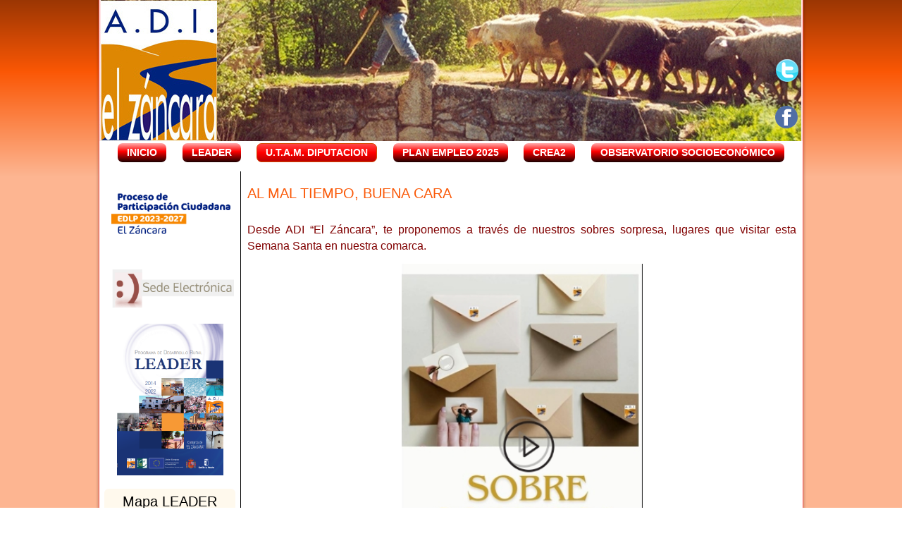

--- FILE ---
content_type: text/html; charset=utf-8
request_url: https://adizancara.es/index.php?option=com_k2&view=itemlist&task=category&id=21:utam-diputacion&Itemid=159&limitstart=40
body_size: 6760
content:
<!DOCTYPE html>
<html prefix="og: http://ogp.me/ns#" dir="ltr" lang="es-es">
<head>
    <meta http-equiv="content-type" content="text/html; charset=utf-8" />
	<meta name="keywords" content="ADI El Zancara, Mancha Conquense, Grupo de Desarrollo, Proder, Leader" />
	<meta property="og:url" content="https://adizancara.es/index.php?option=com_k2&amp;view=itemlist&amp;task=category&amp;id=21:utam-diputacion&amp;Itemid=159&amp;limitstart=40" />
	<meta property="og:type" content="website" />
	<meta property="og:title" content="U.T.A.M. Diputacion" />
	<meta name="twitter:card" content="summary" />
	<meta name="twitter:site" content="@@adizancara" />
	<meta name="twitter:title" content="U.T.A.M. Diputacion" />
	<meta name="generator" content="Joomla! - Open Source Content Management" />
	<title>U.T.A.M. Diputacion</title>
	<link href="/index.php?option=com_k2&amp;view=itemlist&amp;task=category&amp;id=21:utam-diputacion&amp;Itemid=159&start=40" rel="canonical" />
	<link href="/templates/adi2015/favicon.ico" rel="shortcut icon" type="image/vnd.microsoft.icon" />
	<link href="https://cdnjs.cloudflare.com/ajax/libs/simple-line-icons/2.4.1/css/simple-line-icons.min.css" rel="stylesheet" type="text/css" />
	<link href="/components/com_k2/css/k2.css?v=2.11&b=20230112" rel="stylesheet" type="text/css" />
	<link href="/plugins/content/pdf_embed/assets/css/style.css" rel="stylesheet" type="text/css" />
	<script type="application/json" class="joomla-script-options new">{"csrf.token":"d47535796a798e475239fac58206fc8e","system.paths":{"root":"","base":""}}</script>
	<script src="/media/jui/js/jquery.min.js?74cb82b85591880f4a56e34ab32dab1a" type="text/javascript"></script>
	<script src="/media/jui/js/jquery-noconflict.js?74cb82b85591880f4a56e34ab32dab1a" type="text/javascript"></script>
	<script src="/media/jui/js/jquery-migrate.min.js?74cb82b85591880f4a56e34ab32dab1a" type="text/javascript"></script>
	<script src="/media/k2/assets/js/k2.frontend.js?v=2.11&b=20230112&sitepath=/" type="text/javascript"></script>
	<script src="/media/jui/js/bootstrap.min.js?74cb82b85591880f4a56e34ab32dab1a" type="text/javascript"></script>
	<script src="/media/system/js/mootools-core.js?74cb82b85591880f4a56e34ab32dab1a" type="text/javascript"></script>
	<script src="/media/system/js/core.js?74cb82b85591880f4a56e34ab32dab1a" type="text/javascript"></script>
	<script src="/media/system/js/mootools-more.js?74cb82b85591880f4a56e34ab32dab1a" type="text/javascript"></script>
	<script type="text/javascript">
jQuery(function($){ initTooltips(); $("body").on("subform-row-add", initTooltips); function initTooltips (event, container) { container = container || document;$(container).find(".hasTooltip").tooltip({"html": true,"container": "body"});} });
	</script>

    <link rel="stylesheet" href="/templates/system/css/system.css" />
    <link rel="stylesheet" href="/templates/system/css/general.css" />
    <meta name="viewport" content="initial-scale = 1.0, maximum-scale = 1.0, user-scalable = no, width = device-width">

    <!--[if lt IE 9]><script src="https://html5shiv.googlecode.com/svn/trunk/html5.js"></script><![endif]-->
    <link rel="stylesheet" href="/templates/adi2015/css/template.css" media="screen">
    <!--[if lte IE 7]><link rel="stylesheet" href="/templates/adi2015/css/template.ie7.css" media="screen" /><![endif]-->
    <link rel="stylesheet" href="/templates/adi2015/css/template.responsive.css" media="all">
<link rel="stylesheet" type="text/css" href="http://fonts.googleapis.com/css?family=Playfair+Display|Amaranth|Handlee|Maven+Pro|Khmer&amp;subset=latin">
<link rel="shortcut icon" href="/favicon.ico" type="image/x-icon">
    <script>if ('undefined' != typeof jQuery) document._artxJQueryBackup = jQuery;</script>
    <script src="/templates/adi2015/jquery.js"></script>
    <script>jQuery.noConflict();</script>

    <script src="/templates/adi2015/script.js"></script>
        <script>if (document._artxJQueryBackup) jQuery = document._artxJQueryBackup;</script>
    <script src="/templates/adi2015/script.responsive.js"></script>
	<script type="text/javascript">
//<![CDATA[
  (function() {
    var shr = document.createElement('script');
    shr.setAttribute('data-cfasync', 'false');
    shr.src = '//dsms0mj1bbhn4.cloudfront.net/assets/pub/shareaholic.js';
    shr.type = 'text/javascript'; shr.async = 'true';
    shr.onload = shr.onreadystatechange = function() {
      var rs = this.readyState;
      if (rs && rs != 'complete' && rs != 'loaded') return;
      var site_id = '69dd75f0de6fff5099faa9bb5b0536b4';
      try { Shareaholic.init(site_id); } catch (e) {}
    };
    var s = document.getElementsByTagName('script')[0];
    s.parentNode.insertBefore(shr, s);
  })();
//]]>
</script>
</head>
<body>

<div id="adi-main">
    <div class="adi-sheet clearfix">
<header class="adi-header"><div class="adi-slider adi-slidecontainerheader" data-width="998" data-height="200">
    <div class="adi-slider-inner">
<div class="adi-slide-item adi-slideheader0">

</div>
<div class="adi-slide-item adi-slideheader1">

</div>
<div class="adi-slide-item adi-slideheader2">

</div>
<div class="adi-slide-item adi-slideheader3">

</div>
<div class="adi-slide-item adi-slideheader4">

</div>

    </div>
</div>
<div class="adi-slidenavigator adi-slidenavigatorheader" data-left="92.08">
<a href="#" class="adi-slidenavigatoritem"></a><a href="#" class="adi-slidenavigatoritem"></a><a href="#" class="adi-slidenavigatoritem"></a><a href="#" class="adi-slidenavigatoritem"></a><a href="#" class="adi-slidenavigatoritem"></a>
</div>



    <div class="adi-shapes">

            </div>


<div class="adi-textblock adi-textblock-1059740828" data-left="99.17%">
        <div class="adi-textblock-1059740828-text-container">
        <div class="adi-textblock-1059740828-text">&nbsp;<a href="https://www.facebook.com/adizancara" target="_blank" title="https://www.facebook.com/adi.elzancara" class="adi-facebook-tag-icon"></a>&nbsp;</div>
    </div>
    
</div><div class="adi-textblock adi-textblock-46902400" data-left="99.28%">
        <div class="adi-textblock-46902400-text-container">
        <div class="adi-textblock-46902400-text">&nbsp;<a href="https://twitter.com/adizancara" target="_blank" class="adi-twitter-tag-icon"></a>&nbsp;</div>
    </div>
    
</div>

                
                    
</header>
<nav class="adi-nav">
    
<ul class="adi-hmenu"><li class="item-101"><a href="/index.php?option=com_k2&amp;view=itemlist&amp;layout=category&amp;task=category&amp;id=3&amp;Itemid=101">Inicio</a></li><li class="item-118 deeper parent"><a class="separator">Leader</a><ul><li class="item-121"><a href="/index.php?option=com_k2&amp;view=item&amp;layout=item&amp;id=8&amp;Itemid=121">Leader 2007-2013</a></li><li class="item-122"><a href="/index.php?option=com_k2&amp;view=item&amp;layout=item&amp;id=179&amp;Itemid=122">Leader 2014-2020</a></li><li class="item-199"><a href="/index.php?option=com_k2&amp;view=item&amp;layout=item&amp;id=868&amp;Itemid=199">Leader 2023-2027</a></li></ul></li><li class="item-159 current active"><a class=" active" href="/index.php?option=com_k2&amp;view=itemlist&amp;layout=category&amp;task=category&amp;id=21&amp;Itemid=159">U.T.A.M. Diputacion</a></li><li class="item-158"><a href="/index.php?option=com_k2&amp;view=itemlist&amp;layout=category&amp;task=category&amp;id=20&amp;Itemid=158">PLAN EMPLEO 2025</a></li><li class="item-119"><a href="/index.php?option=com_k2&amp;view=itemlist&amp;layout=category&amp;task=category&amp;id=17&amp;Itemid=119">Crea2</a></li><li class="item-120"><a href="https://portalestadistico.com/municipioencifras/?pn=adizancara&amp;pc=WEW72" target="_blank">Observatorio SocioEconómico</a></li></ul> 
    </nav>
<div class="adi-layout-wrapper">
                <div class="adi-content-layout">
                    <div class="adi-content-layout-row">
                        <div class="adi-layout-cell adi-sidebar1">
<div class="adi-block clearfix"><div class="adi-blockcontent"><div class="custom"  >
	<p><a href="https://participacion.adizancara.es/" target="_blank"><img src="/images/Logo-Texto_participaci&oacute;n.png" alt="Logo-Texto_participaci&oacute;n.png" width="174" height="88" style="display: block; margin-left: auto; margin-right: auto;" /><br /></a></p></div></div></div><div class="adi-block clearfix"><div class="adi-blockcontent"><div class="custom"  >
	<p><a href="https://adzancara.sedipualba.es/" target="_blank"><img src="/images/sedelectronica/Logo_horizontal.png" alt="Sede Electr&oacute;nica" width="176" height="60" style="display: block; margin-left: auto; margin-right: auto;" /></a></p></div></div></div><div class="adi-block clearfix"><div class="adi-blockcontent"><div class="custom"  >
	<p style="text-align: center;"><a href="/pdf/Libro%20de%20proyectos%20LEADER%2014-22.pdf" target="_blank"><img src="/images/Imagen_Cubierta_libro_-_LEADER_14-22.png" alt="Imagen_Cubierta_libro_-_LEADER_14-22.png" width="151" height="215" /><br /></a></p></div></div></div><div class="adi-block clearfix"><div class="adi-blockheader"><h3 class="t">Mapa LEADER 2014-2022</h3></div><div class="adi-blockcontent"><div class="custom"  >
	<p><a href="https://leader22.adizancara.es/" target="_blank" onclick="window.open(this.href,'INVERSION%252520PROGRAMA%252520LEADER%2525202014-2022','scrollbars=yes,resizable=yes,location=yes,menubar=yes,status=yes,toolbar=yes,left='+(screen.availWidth/2-512)+',top='+(screen.availHeight/2-384)+',width=1024,height=768');return false;"><img src="/images/2025/map.JPG" alt="map" width="175" height="131" style="display: block; margin-left: auto; margin-right: auto;" /></a></p></div></div></div><div class="adi-block clearfix"><div class="adi-blockcontent"><div class="custom"  >
	<p><a href="/index.php?option=com_k2&amp;view=item&amp;layout=item&amp;id=1042&amp;Itemid=191"><img src="/images/Videos_Promotores_001.jpg" alt="Videos_Promotores_001.jpg" width="174" height="57" style="display: block; margin-left: auto; margin-right: auto;" /></a></p>
<p><a href="/index.php?option=com_k2&amp;view=item&amp;layout=item&amp;id=1042&amp;Itemid=191" target="_blank"><img src="/images/Nuevo_Def_1.jpg" alt="Nuevo_Def_1.jpg" width="178" height="126" style="display: block; margin-left: auto; margin-right: auto;" /><img src="/images/Collage_General_Entrevistas_Imagen_M&oacute;dulo_Web_3_Reducida.png" alt="Collage_General_Entrevistas_Imagen_M&oacute;dulo_Web_3_Reducida.png" width="181" height="144" style="display: block; margin-left: auto; margin-right: auto;" /><br /></a></p></div></div></div><div class="adi-block clearfix"><div class="adi-blockcontent"><div class="custom"  >
	<p><a href="/index.php?option=com_k2&amp;view=item&amp;layout=item&amp;id=745&amp;Itemid=191"><img src="/images/1_imagen_boletines_nueva.png" alt="1_imagen_boletines_nueva.png" width="177" height="149" style="display: block; margin-left: auto; margin-right: auto;" /></a></p></div></div></div><div class="adi-block clearfix"><div class="adi-blockcontent"><div class="custom"  >
	<p><a href="/turismo/folleto_patrimonio_septiembre_2023.jpg" target="_blank"><img src="/images/Icono%20Turismo%202r.jpg" alt="Icono Turismo 2r" width="175" height="97" style="display: block; margin-left: auto; margin-right: auto;" /></a></p></div></div></div><div class="adi-block clearfix"><div class="adi-blockcontent"><div class="custom"  >
	<p><a href="/turismo/folleto_servicios_septiembre_2023.jpg" target="_blank"><img src="/images/Portada_Eusebio.jpg" alt="Portada_Eusebio.jpg" width="175" height="91" style="display: block; margin-left: auto; margin-right: auto;" /><br /></a></p></div></div></div><div class="adi-block clearfix"><div class="adi-blockcontent"><div class="custom"  >
	<p><a href="/pdf/Guia_murales_despoblacion_actualizado1.pdf" target="_blank"><img src="/images/Portada_Guia_murales_despoblaci&oacute;n.jpg" alt="Portada_Guia_murales_despoblaci&oacute;n.jpg" width="163" height="230" style="display: block; margin-left: auto; margin-right: auto;" /><br /></a></p></div></div></div><div class="adi-block clearfix"><div class="adi-blockcontent"><div class="custom"  >
	<p><a href="/index.php?option=com_k2&amp;view=item&amp;layout=item&amp;id=24&amp;Itemid=188" target="_self"><img src="/images/RyS/senderos1.jpg" alt="senderos1" width="175" height="116" style="vertical-align: middle; display: block; margin-left: auto; margin-right: auto;" /></a></p></div></div></div><div class="adi-block clearfix"><div class="adi-blockcontent"><div class="custom"  >
	<p><a href="https://www.minalacondenada.com/" target="_blank"><img src="/images/Osa%20de%20la%20Vega%20Brever.jpg" alt="Osa de la Vega Brever" width="175" height="165" style="display: block; margin-left: auto; margin-right: auto;" /></a></p></div></div></div><div class="adi-block clearfix"><div class="adi-blockcontent"><div class="custom"  >
	<p><a href="/index.php?option=com_k2&amp;view=item&amp;layout=item&amp;id=225&amp;Itemid=148"><img src="/images/PEDC-14-20.jpg" alt="PEDC-14-20" width="160" height="206" style="display: block; margin-left: auto; margin-right: auto;" /></a></p></div></div></div><div class="adi-block clearfix"><div class="adi-blockcontent"><div class="custom"  >
	<p><a href="http://pdr.castillalamancha.es" target="_blank"><img src="/images/DesarrolloRural.png" alt="DesarrolloRural" width="175" height="57" style="display: block; margin-left: auto; margin-right: auto;" /></a></p></div></div></div><div class="adi-block clearfix"><div class="adi-blockcontent"><div class="custom"  >
	<p><a href="http://areasprotegidas.castillalamancha.es/reserva-de-la-biosfera-de-la-mancha-humeda" target="_blank"><img src="/images/Areas%20Protegidas.jpg" alt="Areas Protegidas" width="175" height="50" style="display: block; margin-left: auto; margin-right: auto;" /></a></p></div></div></div>



                        </div>

                        <div class="adi-layout-cell adi-content">
<article class="adi-post adi-messages"><div class="adi-postcontent adi-postcontent-0 clearfix"><div id="system-message-container">
	</div>
</div></article><article class="adi-post"><div class="adi-postcontent adi-postcontent-0 clearfix"><!-- Start K2 Category Layout -->
<div id="k2Container" class="itemListView">
    
    
        <!-- Blocks for current category and subcategories -->
    <div class="itemListCategoriesBlock">
        
            </div>
    
        <!-- Item list -->
    <div class="itemList">
                <!-- Leading items -->
        <div id="itemListLeading">
                                    <div class="itemContainer itemContainerLast" style="width:100.0%;">
                
<!-- Start K2 Item Layout -->
<div class="catItemView groupLeading">
    <!-- Plugins: BeforeDisplay -->
    
    <!-- K2 Plugins: K2BeforeDisplay -->
    
    <div class="catItemHeader">
        
                <!-- Item title -->
        <h3 class="catItemTitle">
            
                        <a href="/index.php?option=com_k2&amp;view=item&amp;id=905:sobres-sorpresa-2&amp;Itemid=159">
                AL MAL TIEMPO, BUENA CARA            </a>
            
                    </h3>
        
            </div>

    <!-- Plugins: AfterDisplayTitle -->
    
    <!-- K2 Plugins: K2AfterDisplayTitle -->
    
    
    <div class="catItemBody">
        <!-- Plugins: BeforeDisplayContent -->
        
        <!-- K2 Plugins: K2BeforeDisplayContent -->
        
        
                <!-- Item introtext -->
        <div class="catItemIntroText">
            <p><span style="font-size: 16px;">Desde ADI &ldquo;El Z&aacute;ncara&rdquo;, te proponemos a trav&eacute;s de nuestros sobres sorpresa, lugares que visitar esta Semana Santa en nuestra comarca.</span></p>
<p><a href="/video/Video_comarca_sobre_sorpresa_2.mp4" target="_blank"><img src="/images/Pantallazo_Video_comarca_sobre_sorpresa_2.jpg" alt="Pantallazo_Video_comarca_sobre_sorpresa_2.jpg" width="342" height="604" style="display: block; margin-left: auto; margin-right: auto;" /></a></p>
<p style="text-align: center;"><a href="/video/Video_comarca_sobre_sorpresa_2.mp4" target="_blank">VER VIDEO</a></p>        </div>
        
        <div class="clr"></div>

        
        <!-- Plugins: AfterDisplayContent -->
        
        <!-- K2 Plugins: K2AfterDisplayContent -->
        
        <div class="clr"></div>
    </div>

    
    <div class="clr"></div>

    
    
    <div class="clr"></div>

    
    
    <div class="clr"></div>

    
    <!-- Plugins: AfterDisplay -->
    
    <!-- K2 Plugins: K2AfterDisplay -->
    
    <div class="clr"></div>
</div>
<!-- End K2 Item Layout -->
            </div>
                        <div class="clr"></div>
                                                <div class="itemContainer itemContainerLast" style="width:100.0%;">
                
<!-- Start K2 Item Layout -->
<div class="catItemView groupLeading">
    <!-- Plugins: BeforeDisplay -->
    
    <!-- K2 Plugins: K2BeforeDisplay -->
    
    <div class="catItemHeader">
        
                <!-- Item title -->
        <h3 class="catItemTitle">
            
                        <a href="/index.php?option=com_k2&amp;view=item&amp;id=898:jovenes-en-el-territorio-2024-1&amp;Itemid=159">
                Empezamos con el proyecto LEADER &quot;Jóvenes en el territorio&quot;.            </a>
            
                    </h3>
        
            </div>

    <!-- Plugins: AfterDisplayTitle -->
    
    <!-- K2 Plugins: K2AfterDisplayTitle -->
    
    
    <div class="catItemBody">
        <!-- Plugins: BeforeDisplayContent -->
        
        <!-- K2 Plugins: K2BeforeDisplayContent -->
        
        
                <!-- Item introtext -->
        <div class="catItemIntroText">
            <p><span style="font-size: 12pt;">De la mano de A.D.I. El Z&aacute;ncara, con el proyecto &ldquo;J&oacute;venes en el territorio&rdquo;, financiado con fondos LEADER, los alumn@s del&nbsp;ciclo superior de deportes y de comercio del I.E.S. Fray Luis de Le&oacute;n de Las Pedro&ntilde;eras, han disfrutado de una experiencia &uacute;nica que les acerca a conocer las enormes potencialidades que tenemos en los municipios de la comarca para atraer turismo y diversificar la econom&iacute;a.</span></p>
<p><img src="/images/J&oacute;venes_en_el_terrritorio_2024_Las_Pedro&ntilde;eras_1.jpeg" alt="J&oacute;venes_en_el_terrritorio_2024_Las_Pedro&ntilde;eras_1.jpeg" width="641" height="854" style="display: block; margin-left: auto; margin-right: auto;" /></p>
<p><img src="/images/J&oacute;venes_en_el_terrritorio_2024_Las_Pedro&ntilde;eras_2.jpeg" alt="J&oacute;venes_en_el_terrritorio_2024_Las_Pedro&ntilde;eras_2.jpeg" width="641" height="480" style="display: block; margin-left: auto; margin-right: auto;" /></p>
        </div>
        
        <div class="clr"></div>

        
        <!-- Plugins: AfterDisplayContent -->
        
        <!-- K2 Plugins: K2AfterDisplayContent -->
        
        <div class="clr"></div>
    </div>

    
    <div class="clr"></div>

    
    
    <div class="clr"></div>

    
        <!-- Item "read more..." link -->
    <div class="catItemReadMore">
        <a class="k2ReadMore" href="/index.php?option=com_k2&amp;view=item&amp;id=898:jovenes-en-el-territorio-2024-1&amp;Itemid=159">
            Leer más ...        </a>
    </div>
    
    <div class="clr"></div>

    
    <!-- Plugins: AfterDisplay -->
    
    <!-- K2 Plugins: K2AfterDisplay -->
    
    <div class="clr"></div>
</div>
<!-- End K2 Item Layout -->
            </div>
                        <div class="clr"></div>
                                                <div class="itemContainer itemContainerLast" style="width:100.0%;">
                
<!-- Start K2 Item Layout -->
<div class="catItemView groupLeading">
    <!-- Plugins: BeforeDisplay -->
    
    <!-- K2 Plugins: K2BeforeDisplay -->
    
    <div class="catItemHeader">
        
                <!-- Item title -->
        <h3 class="catItemTitle">
            
                        <a href="/index.php?option=com_k2&amp;view=item&amp;id=895:utam-adizancara-diputacion&amp;Itemid=159">
                U.T.A.M.            </a>
            
                    </h3>
        
            </div>

    <!-- Plugins: AfterDisplayTitle -->
    
    <!-- K2 Plugins: K2AfterDisplayTitle -->
    
    
    <div class="catItemBody">
        <!-- Plugins: BeforeDisplayContent -->
        
        <!-- K2 Plugins: K2BeforeDisplayContent -->
        
        
                <!-- Item introtext -->
        <div class="catItemIntroText">
            <p style="text-align: justify;"><span style="font-size: 16px; text-align: justify;">La Unidad T&eacute;cnica de Asistencia a Municipios (U.T.A.M.) de ADI Z&aacute;ncara y Diputaci&oacute;n de Cuenca contin&uacute;a trabajando para que los pueblos y nuestra comarca dispongan de manera efectiva de informaci&oacute;n, orientaci&oacute;n y asesoramiento de las ayudas y recursos provenientes de los Fondos de los Ministerios y de la Uni&oacute;n Europea, es especial sobre las ayudas Next Generation dentro del Plan de Recuperaci&oacute;n, Transformaci&oacute;n y Resiliencia, en mejora de vivienda, eficiencia energ&eacute;tica, rehabilitaci&oacute;n, empleo...</span></p>
<p><img src="/images/UTAM_RRSS_marzo_1.png" alt="UTAM_RRSS_marzo_1.png" width="663" height="556" style="display: block; margin-left: auto; margin-right: auto;" /></p>
<p style="text-align: justify;"><span style="font-size: 16px; text-align: justify;">Seguimos definiendo l&iacute;neas de actuaci&oacute;n con Ayuntamientos y Mancomunidades para que la gesti&oacute;n de estas subvenciones consigan mejorar de forma notable el desarrollo de nuestros municipios, haciendo de ellos el lugar perfecto para vivir y emprender</span></p>
<p>&nbsp;</p>
<p style="text-align: justify;"><span style="font-size: 16px; text-align: justify;">Desde la comarca El Z&aacute;ncara, d&eacute;jate conquistar.</span></p>
<p>&nbsp;</p>
        </div>
        
        <div class="clr"></div>

        
        <!-- Plugins: AfterDisplayContent -->
        
        <!-- K2 Plugins: K2AfterDisplayContent -->
        
        <div class="clr"></div>
    </div>

    
    <div class="clr"></div>

    
    
    <div class="clr"></div>

    
    
    <div class="clr"></div>

    
    <!-- Plugins: AfterDisplay -->
    
    <!-- K2 Plugins: K2AfterDisplay -->
    
    <div class="clr"></div>
</div>
<!-- End K2 Item Layout -->
            </div>
                        <div class="clr"></div>
                                                <div class="itemContainer itemContainerLast" style="width:100.0%;">
                
<!-- Start K2 Item Layout -->
<div class="catItemView groupLeading">
    <!-- Plugins: BeforeDisplay -->
    
    <!-- K2 Plugins: K2BeforeDisplay -->
    
    <div class="catItemHeader">
        
                <!-- Item title -->
        <h3 class="catItemTitle">
            
                        <a href="/index.php?option=com_k2&amp;view=item&amp;id=893:jornada-aplicaciones-ia-marketing&amp;Itemid=159">
                Jornada &quot;Aplicaciones de Inteligencia Artificial para tus acciones de marketing&quot;.            </a>
            
                    </h3>
        
            </div>

    <!-- Plugins: AfterDisplayTitle -->
    
    <!-- K2 Plugins: K2AfterDisplayTitle -->
    
    
    <div class="catItemBody">
        <!-- Plugins: BeforeDisplayContent -->
        
        <!-- K2 Plugins: K2BeforeDisplayContent -->
        
        
                <!-- Item introtext -->
        <div class="catItemIntroText">
            <p>&nbsp;</p>
<p><a href="https://formaciononline.itecam.com/cuenca-oficina-acelera-pyme-jornada-ia-marketing-san-clemente/" target="_blank"><img src="/images/Jornada_IA_Marketing_San_Clemente.jpg" alt="Jornada_IA_Marketing_San_Clemente.jpg" width="720" height="908" style="display: block; margin-left: auto; margin-right: auto;" /></a></p>
<p>&nbsp;</p>
<p style="text-align: center;"><span style="font-size: 12pt;"><strong><span style="text-decoration: underline;"><a href="https://formaciononline.itecam.com/cuenca-oficina-acelera-pyme-jornada-ia-marketing-san-clemente/" target="_blank">INSCRIPCIONES</a></span></strong></span></p>        </div>
        
        <div class="clr"></div>

        
        <!-- Plugins: AfterDisplayContent -->
        
        <!-- K2 Plugins: K2AfterDisplayContent -->
        
        <div class="clr"></div>
    </div>

    
    <div class="clr"></div>

    
    
    <div class="clr"></div>

    
    
    <div class="clr"></div>

    
    <!-- Plugins: AfterDisplay -->
    
    <!-- K2 Plugins: K2AfterDisplay -->
    
    <div class="clr"></div>
</div>
<!-- End K2 Item Layout -->
            </div>
                        <div class="clr"></div>
                                                <div class="itemContainer itemContainerLast" style="width:100.0%;">
                
<!-- Start K2 Item Layout -->
<div class="catItemView groupLeading">
    <!-- Plugins: BeforeDisplay -->
    
    <!-- K2 Plugins: K2BeforeDisplay -->
    
    <div class="catItemHeader">
        
                <!-- Item title -->
        <h3 class="catItemTitle">
            
                        <a href="/index.php?option=com_k2&amp;view=item&amp;id=891:sobres-sorpresa-1&amp;Itemid=159">
                CONOCER, ES LA CLAVE PARA PROMOCIONAR NUESTRO TERRITORIO            </a>
            
                    </h3>
        
            </div>

    <!-- Plugins: AfterDisplayTitle -->
    
    <!-- K2 Plugins: K2AfterDisplayTitle -->
    
    
    <div class="catItemBody">
        <!-- Plugins: BeforeDisplayContent -->
        
        <!-- K2 Plugins: K2BeforeDisplayContent -->
        
        
                <!-- Item introtext -->
        <div class="catItemIntroText">
            <p><span style="font-size: 16px;">Desde ADI &ldquo;El Z&aacute;ncara&rdquo;, os presentamos esta nueva iniciativa que hemos ideado bajo el t&iacute;tulo de &ldquo;Sobres sorpresa&rdquo;, para dinamizar nuestra presencia en redes de manera peri&oacute;dica. Un nuevo enfoque, que persigue resaltar los atractivos m&aacute;s tur&iacute;sticos y poner de manifiesto la gran belleza que tenemos en nestra comarca.</span></p>
<p><a href="/video/Video_comarca_sobre_sorpresa_1.mp4" target="_blank"><img src="/images/Pantallazo_Video_comarca_sobre_sorpresa_1.jpg" alt="Pantallazo_Video_comarca_sobre_sorpresa_1.jpg" style="display: block; margin-left: auto; margin-right: auto;" /></a></p>
<p style="text-align: center;"><a href="/video/Video_comarca_sobre_sorpresa_1.mp4" target="_blank">VER VIDEO</a></p>        </div>
        
        <div class="clr"></div>

        
        <!-- Plugins: AfterDisplayContent -->
        
        <!-- K2 Plugins: K2AfterDisplayContent -->
        
        <div class="clr"></div>
    </div>

    
    <div class="clr"></div>

    
    
    <div class="clr"></div>

    
    
    <div class="clr"></div>

    
    <!-- Plugins: AfterDisplay -->
    
    <!-- K2 Plugins: K2AfterDisplay -->
    
    <div class="clr"></div>
</div>
<!-- End K2 Item Layout -->
            </div>
                        <div class="clr"></div>
                                    <div class="clr"></div>
        </div>
        
        
        
            </div>

    <!-- Pagination -->
        <div class="k2Pagination">
                <div class="k2PaginationLinks">
            <div class="adi-pager"><a title="Inicio" href="/index.php?option=com_k2&amp;view=itemlist&amp;task=category&amp;id=21:utam-diputacion&amp;Itemid=159&amp;limitstart=0" class="hasTooltip ">Inicio</a><a title="Anterior" href="/index.php?option=com_k2&amp;view=itemlist&amp;task=category&amp;id=21:utam-diputacion&amp;Itemid=159&amp;limitstart=35" class="hasTooltip ">Anterior</a><a href="/index.php?option=com_k2&amp;view=itemlist&amp;task=category&amp;id=21:utam-diputacion&amp;Itemid=159&amp;limitstart=15" class="">4</a><a href="/index.php?option=com_k2&amp;view=itemlist&amp;task=category&amp;id=21:utam-diputacion&amp;Itemid=159&amp;limitstart=20" class="">5</a><a href="/index.php?option=com_k2&amp;view=itemlist&amp;task=category&amp;id=21:utam-diputacion&amp;Itemid=159&amp;limitstart=25" class="">6</a><a href="/index.php?option=com_k2&amp;view=itemlist&amp;task=category&amp;id=21:utam-diputacion&amp;Itemid=159&amp;limitstart=30" class="">7</a><a href="/index.php?option=com_k2&amp;view=itemlist&amp;task=category&amp;id=21:utam-diputacion&amp;Itemid=159&amp;limitstart=35" class="">8</a><span class="active">9</span><a href="/index.php?option=com_k2&amp;view=itemlist&amp;task=category&amp;id=21:utam-diputacion&amp;Itemid=159&amp;limitstart=45" class="">10</a><a href="/index.php?option=com_k2&amp;view=itemlist&amp;task=category&amp;id=21:utam-diputacion&amp;Itemid=159&amp;limitstart=50" class="">11</a><a href="/index.php?option=com_k2&amp;view=itemlist&amp;task=category&amp;id=21:utam-diputacion&amp;Itemid=159&amp;limitstart=55" class="">12</a><a href="/index.php?option=com_k2&amp;view=itemlist&amp;task=category&amp;id=21:utam-diputacion&amp;Itemid=159&amp;limitstart=60" class="">13</a><a title="Siguiente" href="/index.php?option=com_k2&amp;view=itemlist&amp;task=category&amp;id=21:utam-diputacion&amp;Itemid=159&amp;limitstart=45" class="hasTooltip ">Siguiente</a><a title="Final" href="/index.php?option=com_k2&amp;view=itemlist&amp;task=category&amp;id=21:utam-diputacion&amp;Itemid=159&amp;limitstart=200" class="hasTooltip ">Final</a></div>        </div>
                        <div class="k2PaginationCounter">
            Página 9 de 41        </div>
            </div>
        </div>
<!-- End K2 Category Layout -->

<!-- JoomlaWorks "K2" (v2.11) | Learn more about K2 at https://getk2.org --></div></article>


                        </div>
                                            </div>
                </div>
            </div>

<footer class="adi-footer">
    <!-- begin nostyle -->
<div class="adi-nostyle">
<!-- begin nostyle content -->


<div class="custom"  >
	<p style="color: #522500; font-family: Century, Arial, Helvetica, sans-serif; text-align: center;"><span style="font-family: 'book antiqua', palatino; font-size: 12pt; color: #000000;">Asociaci&oacute;n para el Desarrollo Integral &ldquo;El Z&aacute;ncara&rdquo;</span></p>
<p style="color: #522500; font-family: Century, Arial, Helvetica, sans-serif; text-align: center;"><span style="font-family: 'book antiqua', palatino; font-size: 12pt; color: #000000;">Calle Encuentro, 1 - Bajo</span></p>
<p style="color: #522500; font-family: Century, Arial, Helvetica, sans-serif; text-align: center;"><span style="font-family: 'book antiqua', palatino; font-size: 12pt; color: #000000;">16660 Las Pedro&ntilde;eras &ndash; Cuenca</span></p>
<p style="color: #522500; font-family: Century, Arial, Helvetica, sans-serif; text-align: center;"><span style="font-family: 'book antiqua', palatino; font-size: 12pt; color: #000000;">Tel&eacute;fono: 967 13 90 80</span></p>
<p style="color: #522500; font-family: Century, Arial, Helvetica, sans-serif; text-align: center;"><span style="font-family: 'book antiqua', palatino; font-size: 12pt; color: #000000;"><a href="mailto:zancara@adizancara.es" style="color: #b25000;"><span style="color: #000000;"></span></a><a href="mailto:zancara@adizancara.es"><span style="color: #000000;">zancara@adizancara.es</span></a><a href="mailto:zancara@adizancara.es"><span style="color: #000000;"><br /></span></a></span></p>
<p style="color: #522500; font-family: Century, Arial, Helvetica, sans-serif; text-align: center;"><span style="font-family: 'book antiqua', palatino; font-size: 12pt; color: #ffffff;"><span style="color: #ffffff;"></span></span></p>
<table border="0" style="height: 70px; width: 525px;" align="center">
<tbody>
<tr>
<td><a href="http://www.adizancara.es" target="_blank"><img src="/images/Logos/LOGO_ADI_ZANCARA.jpg" alt="LOGO ADI ZANCARA" width="42" height="50" style="margin: 5px; vertical-align: middle;" /></a></td>
<td><a href="http://eur-lex.europa.eu/legal-content/ES/TXT/?uri=uriserv:0301_1" target="_blank"><img src="/images/Logos/UE_feader2_lateral.jpg" alt="UE feader2 lateral" width="182" height="50" style="margin: 5px; vertical-align: middle;" /></a></td>
<td><a href="http://www.mapama.gob.es/es/desarrollo-rural/temas/default.aspx" target="_blank"><img src="/images/Logos/Ministerio%202018.png" alt="Ministerio 2018" width="50" height="50" style="margin: 5px; vertical-align: middle;" /></a></td>
<td><a href="http://www.castillalamancha.es/" target="_blank"><img src="/images/Logos/Logo%20JCCM%202018.png" alt="Logo JCCM 2018" width="78" height="50" style="margin: 5px; vertical-align: middle;" /></a></td>
<td><a href="http://www.dipucuenca.es/" target="_blank"></a></td>
<td><a href="https://ec.europa.eu/agriculture/rural-development-2014-2020_es" target="_blank" style="line-height: 21px; color: #840101;"><img src="/images/Logos/leader.jpg" alt="leader" width="50" height="50" style="margin: 5px; vertical-align: middle;" /></a><a href="http://agenda21.adizancara.es/" target="_blank"></a></td>
<td><a href="https://www.dipucuenca.es/" target="_blank"><img src="/images/Logo_Diputaci&oacute;n_2022.png" alt="Logo_Diputaci&oacute;n_2022.png" width="97" height="51" /></a></td>
</tr>
</tbody>
</table>
<p style="color: #522500; font-family: Century, Arial, Helvetica, sans-serif; text-align: center;"><span style="color: #ffffff; font-family: 'book antiqua', palatino; font-size: 12pt;">AA<span style="color: #000000; font-size: 10pt;"><a href="/index.php?option=com_content&amp;view=article&amp;id=1:aviso-legal&amp;catid=2:uncategorised&amp;Itemid=101">AVISO LEGAL</a> - <a href="/index.php?option=com_content&amp;view=article&amp;id=2:politica-de-privacidad&amp;catid=2:uncategorised&amp;Itemid=101">POL&Iacute;TICA DE PRIVACIDAD</a></span></span></p></div>
<!-- end nostyle content -->
</div>
<!-- end nostyle -->
</footer>

    </div>
    <p class="adi-page-footer">
        <span id="adi-footnote-links">Diseño Web: <a href="http://www.grupoeac.es" target="_blank">Electronics Advanced Components S.L.</a>.</span>
    </p>
</div>



</body>
</html>

--- FILE ---
content_type: text/css
request_url: https://adizancara.es/templates/adi2015/css/template.css
body_size: 8313
content:
#adi-main
{
  background: #FA681E;
  background: linear-gradient(top, #9B3603 0, #FA5705 101px, #FDB591 250px) no-repeat;
  background: -webkit-linear-gradient(top, #9B3603 0, #FA5705 101px, #FDB591 250px) no-repeat;
  background: -moz-linear-gradient(top, #9B3603 0, #FA5705 101px, #FDB591 250px) no-repeat;
  background: -o-linear-gradient(top, #9B3603 0, #FA5705 101px, #FDB591 250px) no-repeat;
  background: -ms-linear-gradient(top, #9B3603 0, #FA5705 101px, #FDB591 250px) no-repeat;
  background: linear-gradient(top, #9B3603 0, #FA5705 101px, #FDB591 250px) no-repeat;
  -svg-background: linear-gradient(top, #9B3603 0, #FA5705 101px, #FDB591 250px) no-repeat;
  margin: 0 auto;
  font-size: 13px;
  font-family: Khmer, Arial, 'Arial Unicode MS', Helvetica, Sans-Serif;
  font-weight: normal;
  font-style: normal;
  position: relative;
  width: 100%;
  min-height: 100%;
  left: 0;
  top: 0;
  cursor: default;
  overflow: hidden;
}

table, ul.adi-hmenu
{
  font-size: 13px;
  font-family: Khmer, Arial, 'Arial Unicode MS', Helvetica, Sans-Serif;
  font-weight: normal;
  font-style: normal;
}

h1, h2, h3, h4, h5, h6, p, a, ul, ol, li
{
  margin: 0;
  padding: 0;
}

.adi-button
{
  border: 0;
  border-collapse: separate;
  -webkit-background-origin: border !important;
  -moz-background-origin: border !important;
  background-origin: border-box !important;
  background: #FE5858;
  -webkit-border-radius: 3px;
  -moz-border-radius: 3px;
  border-radius: 3px;
  border-width: 0;
  padding: 0 21px;
  margin: 0 auto;
  height: 24px;
}

.adi-postcontent, .adi-postheadericons, .adi-postfootericons, .adi-blockcontent, ul.adi-vmenu a
{
  text-align: left;
}

.adi-postcontent, .adi-postcontent li, .adi-postcontent table, .adi-postcontent a, .adi-postcontent a:link, .adi-postcontent a:visited, .adi-postcontent a.visited, .adi-postcontent a:hover, .adi-postcontent a.hovered
{
  font-size: 12px;
  font-family: 'Maven Pro', Arial, 'Arial Unicode MS', Helvetica, Sans-Serif;
  text-align: justify;
  line-height: 175%;
}

.adi-postcontent p
{
  margin: 13px 0;
}

.adi-postcontent h1, .adi-postcontent h1 a, .adi-postcontent h1 a:link, .adi-postcontent h1 a:visited, .adi-postcontent h1 a:hover, .adi-postcontent h2, .adi-postcontent h2 a, .adi-postcontent h2 a:link, .adi-postcontent h2 a:visited, .adi-postcontent h2 a:hover, .adi-postcontent h3, .adi-postcontent h3 a, .adi-postcontent h3 a:link, .adi-postcontent h3 a:visited, .adi-postcontent h3 a:hover, .adi-postcontent h4, .adi-postcontent h4 a, .adi-postcontent h4 a:link, .adi-postcontent h4 a:visited, .adi-postcontent h4 a:hover, .adi-postcontent h5, .adi-postcontent h5 a, .adi-postcontent h5 a:link, .adi-postcontent h5 a:visited, .adi-postcontent h5 a:hover, .adi-postcontent h6, .adi-postcontent h6 a, .adi-postcontent h6 a:link, .adi-postcontent h6 a:visited, .adi-postcontent h6 a:hover, .adi-blockheader .t, .adi-blockheader .t a, .adi-blockheader .t a:link, .adi-blockheader .t a:visited, .adi-blockheader .t a:hover, .adi-vmenublockheader .t, .adi-vmenublockheader .t a, .adi-vmenublockheader .t a:link, .adi-vmenublockheader .t a:visited, .adi-vmenublockheader .t a:hover, .adi-headline, .adi-headline a, .adi-headline a:link, .adi-headline a:visited, .adi-headline a:hover, .adi-slogan, .adi-slogan a, .adi-slogan a:link, .adi-slogan a:visited, .adi-slogan a:hover, .adi-postheader, .adi-postheader a, .adi-postheader a:link, .adi-postheader a:visited, .adi-postheader a:hover
{
  font-size: 22px;
  font-family: Handlee, Arial, 'Arial Unicode MS', Helvetica, Sans-Serif;
  font-weight: normal;
  font-style: normal;
  line-height: 120%;
}

.adi-postcontent a, .adi-postcontent a:link
{
  font-size: 16px;
  font-family: 'Maven Pro', Arial, 'Arial Unicode MS', Helvetica, Sans-Serif;
  text-decoration: none;
  color: #FA5705;
}

.adi-postcontent a:visited, .adi-postcontent a.visited
{
  font-size: 16px;
  font-family: 'Maven Pro', Arial, 'Arial Unicode MS', Helvetica, Sans-Serif;
  text-decoration: none;
  color: #FF3838;
}

.adi-postcontent  a:hover, .adi-postcontent a.hover
{
  font-size: 16px;
  font-family: 'Maven Pro', Arial, 'Arial Unicode MS', Helvetica, Sans-Serif;
  text-decoration: underline;
  color: #840101;
}

.adi-postcontent h1
{
  color: #FE0101;
  margin: 10px 0 0;
  font-size: 26px;
  font-family: Handlee, Arial, 'Arial Unicode MS', Helvetica, Sans-Serif;
  text-align: center;
}

.adi-blockcontent h1
{
  margin: 10px 0 0;
  font-size: 26px;
  font-family: Handlee, Arial, 'Arial Unicode MS', Helvetica, Sans-Serif;
  text-align: center;
}

.adi-postcontent h1 a, .adi-postcontent h1 a:link, .adi-postcontent h1 a:hover, .adi-postcontent h1 a:visited, .adi-blockcontent h1 a, .adi-blockcontent h1 a:link, .adi-blockcontent h1 a:hover, .adi-blockcontent h1 a:visited
{
  font-size: 26px;
  font-family: Handlee, Arial, 'Arial Unicode MS', Helvetica, Sans-Serif;
  text-align: center;
}

.adi-postcontent h2
{
  color: #FE3939;
  margin: 10px 0 0;
  font-size: 22px;
  font-family: Handlee, Arial, 'Arial Unicode MS', Helvetica, Sans-Serif;
}

.adi-blockcontent h2
{
  margin: 10px 0 0;
  font-size: 22px;
  font-family: Handlee, Arial, 'Arial Unicode MS', Helvetica, Sans-Serif;
}

.adi-postcontent h2 a, .adi-postcontent h2 a:link, .adi-postcontent h2 a:hover, .adi-postcontent h2 a:visited, .adi-blockcontent h2 a, .adi-blockcontent h2 a:link, .adi-blockcontent h2 a:hover, .adi-blockcontent h2 a:visited
{
  font-size: 22px;
  font-family: Handlee, Arial, 'Arial Unicode MS', Helvetica, Sans-Serif;
}

.adi-postcontent h3
{
  color: #FB7C3C;
  margin: 10px 0 0;
  font-size: 20px;
  font-family: Handlee, Arial, 'Arial Unicode MS', Helvetica, Sans-Serif;
}

.adi-blockcontent h3
{
  margin: 10px 0 0;
  font-size: 20px;
  font-family: Handlee, Arial, 'Arial Unicode MS', Helvetica, Sans-Serif;
}

.adi-postcontent h3 a, .adi-postcontent h3 a:link, .adi-postcontent h3 a:hover, .adi-postcontent h3 a:visited, .adi-blockcontent h3 a, .adi-blockcontent h3 a:link, .adi-blockcontent h3 a:hover, .adi-blockcontent h3 a:visited
{
  font-size: 20px;
  font-family: Handlee, Arial, 'Arial Unicode MS', Helvetica, Sans-Serif;
}

.adi-postcontent h4
{
  color: #D10000;
  margin: 10px 0 0;
  font-size: 18px;
  font-family: Handlee, Arial, 'Arial Unicode MS', Helvetica, Sans-Serif;
}

.adi-blockcontent h4
{
  margin: 10px 0 0;
  font-size: 18px;
  font-family: Handlee, Arial, 'Arial Unicode MS', Helvetica, Sans-Serif;
}

.adi-postcontent h4 a, .adi-postcontent h4 a:link, .adi-postcontent h4 a:hover, .adi-postcontent h4 a:visited, .adi-blockcontent h4 a, .adi-blockcontent h4 a:link, .adi-blockcontent h4 a:hover, .adi-blockcontent h4 a:visited
{
  font-size: 18px;
  font-family: Handlee, Arial, 'Arial Unicode MS', Helvetica, Sans-Serif;
}

.adi-postcontent h5
{
  color: #D10000;
  margin: 10px 0 0;
  font-size: 15px;
  font-family: Handlee, Arial, 'Arial Unicode MS', Helvetica, Sans-Serif;
}

.adi-blockcontent h5
{
  margin: 10px 0 0;
  font-size: 15px;
  font-family: Handlee, Arial, 'Arial Unicode MS', Helvetica, Sans-Serif;
}

.adi-postcontent h5 a, .adi-postcontent h5 a:link, .adi-postcontent h5 a:hover, .adi-postcontent h5 a:visited, .adi-blockcontent h5 a, .adi-blockcontent h5 a:link, .adi-blockcontent h5 a:hover, .adi-blockcontent h5 a:visited
{
  font-size: 15px;
  font-family: Handlee, Arial, 'Arial Unicode MS', Helvetica, Sans-Serif;
}

.adi-postcontent h6
{
  color: #FF7070;
  margin: 10px 0 0;
  font-size: 13px;
  font-family: Handlee, Arial, 'Arial Unicode MS', Helvetica, Sans-Serif;
}

.adi-blockcontent h6
{
  margin: 10px 0 0;
  font-size: 13px;
  font-family: Handlee, Arial, 'Arial Unicode MS', Helvetica, Sans-Serif;
}

.adi-postcontent h6 a, .adi-postcontent h6 a:link, .adi-postcontent h6 a:hover, .adi-postcontent h6 a:visited, .adi-blockcontent h6 a, .adi-blockcontent h6 a:link, .adi-blockcontent h6 a:hover, .adi-blockcontent h6 a:visited
{
  font-size: 13px;
  font-family: Handlee, Arial, 'Arial Unicode MS', Helvetica, Sans-Serif;
}

header, footer, article, nav, #adi-hmenu-bg, .adi-sheet, .adi-hmenu a, .adi-vmenu a, .adi-slidenavigator > a, .adi-checkbox:before, .adi-radiobutton:before
{
  -webkit-background-origin: border !important;
  -moz-background-origin: border !important;
  background-origin: border-box !important;
}

header, footer, article, nav, #adi-hmenu-bg, .adi-sheet, .adi-slidenavigator > a, .adi-checkbox:before, .adi-radiobutton:before
{
  display: block;
  -webkit-box-sizing: border-box;
  -moz-box-sizing: border-box;
  box-sizing: border-box;
}

ul
{
  list-style-type: none;
}

ol
{
  list-style-position: inside;
}

html, body
{
  height: 100%;
}

body
{
  padding: 0;
  margin: 0;
  min-width: 1000px;
  color: #800000;
}

.adi-header:before, #adi-header-bg:before, .adi-layout-cell:before, .adi-layout-wrapper:before, .adi-footer:before, .adi-nav:before, #adi-hmenu-bg:before, .adi-sheet:before
{
  width: 100%;
  content: " ";
  display: table;
}

.adi-header:after, #adi-header-bg:after, .adi-layout-cell:after, .adi-layout-wrapper:after, .adi-footer:after, .adi-nav:after, #adi-hmenu-bg:after, .adi-sheet:after, .cleared, .clearfix:after
{
  clear: both;
  font: 0/0 serif;
  display: block;
  content: " ";
}

form
{
  padding: 0 !important;
  margin: 0 !important;
}

table.position
{
  position: relative;
  width: 100%;
  table-layout: fixed;
}

li h1, .adi-postcontent li h1, .adi-blockcontent li h1
{
  margin: 1px;
}

li h2, .adi-postcontent li h2, .adi-blockcontent li h2
{
  margin: 1px;
}

li h3, .adi-postcontent li h3, .adi-blockcontent li h3
{
  margin: 1px;
}

li h4, .adi-postcontent li h4, .adi-blockcontent li h4
{
  margin: 1px;
}

li h5, .adi-postcontent li h5, .adi-blockcontent li h5
{
  margin: 1px;
}

li h6, .adi-postcontent li h6, .adi-blockcontent li h6
{
  margin: 1px;
}

li p, .adi-postcontent li p, .adi-blockcontent li p
{
  margin: 1px;
}

.adi-shapes
{
  position: absolute;
  top: 0;
  right: 0;
  bottom: 0;
  left: 0;
  overflow: hidden;
  z-index: 0;
}

.adi-slider-inner
{
  position: relative;
  overflow: hidden;
  width: 100%;
  height: 100%;
}

.adi-slidenavigator > a
{
  display: inline-block;
  vertical-align: middle;
  outline-style: none;
  font-size: 1px;
}

.adi-slidenavigator > a:last-child
{
  margin-right: 0 !important;
}

.adi-slidecontainerheader
{
  position: relative;
  width: 100%;
  height: 100%;
}

.adi-slidecontainerheader .adi-slide-item
{
  -webkit-transition: 800ms ease-in-out opacity;
  -moz-transition: 800ms ease-in-out opacity;
  -ms-transition: 800ms ease-in-out opacity;
  -o-transition: 800ms ease-in-out opacity;
  transition: 800ms ease-in-out opacity;
  position: absolute;
  display: none;
  left: 0;
  top: 0;
  opacity: 0;
  width: 100%;
  height: 100%;
}

.adi-slidecontainerheader .active, .adi-slidecontainerheader .next, .adi-slidecontainerheader .prev
{
  display: block;
}

.adi-slidecontainerheader .active
{
  opacity: 1;
}

.adi-slidecontainerheader .next, .adi-slidecontainerheader .prev
{
  width: 100%;
}

.adi-slidecontainerheader .next.forward, .adi-slidecontainerheader .prev.back
{
  opacity: 1;
}

.adi-slidecontainerheader .active.forward
{
  opacity: 0;
}

.adi-slidecontainerheader .active.back
{
  opacity: 0;
}

.adi-slideheader0
{
  background-image: url('../images/slideheader0.jpg');
  background-size: 100%;
  background-position: 0 0;
  background-repeat: no-repeat;
}

.adi-slideheader1
{
  background-image: url('../images/slideheader1.jpg');
  background-size: 100%;
  background-position: 0 0;
  background-repeat: no-repeat;
}

.adi-slideheader2
{
  background-image: url('../images/slideheader2.jpg');
  background-size: 100%;
  background-position: 0 0;
  background-repeat: no-repeat;
}

.adi-slideheader3
{
  background-image: url('../images/slideheader3.jpg');
  background-size: 100%;
  background-position: 0 0;
  background-repeat: no-repeat;
}

.adi-slideheader4
{
  background-image: url('../images/slideheader4.jpg');
  background-size: 100%;
  background-position: 0 0;
  background-repeat: no-repeat;
}

.adi-slidenavigatorheader
{
  display: inline-block;
  position: absolute;
  direction: ltr !important;
  top: 181px;
  left: 92.08%;
  z-index: 101;
  line-height: 0 !important;
  -webkit-background-origin: border !important;
  -moz-background-origin: border !important;
  background-origin: border-box !important;
  -webkit-box-sizing: border-box;
  -moz-box-sizing: border-box;
  box-sizing: border-box;
  text-align: center;
  white-space: nowrap;
}

.adi-slidenavigatorheader
{
  background: #B9C2CB;
  background: transparent;
  background: transparent;
  background: transparent;
  background: transparent;
  background: transparent;
  background: transparent;
  -svg-background: transparent;
  -webkit-border-radius: 4px;
  -moz-border-radius: 4px;
  border-radius: 4px;
  padding: 7px;
}

.adi-slidenavigatorheader > a
{
  background: #728597;
  background: transparent;
  background: transparent;
  background: transparent;
  background: transparent;
  background: transparent;
  background: transparent;
  -svg-background: transparent;
  -webkit-border-radius: 50%;
  -moz-border-radius: 50%;
  border-radius: 50%;
  margin: 0 10px 0 0;
  width: 5px;
  height: 5px;
}

.adi-slidenavigatorheader > a.active
{
  background: #FA681E;
  background: transparent;
  background: transparent;
  background: transparent;
  background: transparent;
  background: transparent;
  background: transparent;
  -svg-background: transparent;
  -webkit-border-radius: 50%;
  -moz-border-radius: 50%;
  border-radius: 50%;
  margin: 0 10px 0 0;
  width: 5px;
  height: 5px;
}

.adi-slidenavigatorheader > a:hover
{
  background: #455B73;
  background: transparent;
  background: transparent;
  background: transparent;
  background: transparent;
  background: transparent;
  background: transparent;
  -svg-background: transparent;
  -webkit-border-radius: 50%;
  -moz-border-radius: 50%;
  border-radius: 50%;
  margin: 0 10px 0 0;
  width: 5px;
  height: 5px;
}

.adi-textblock-1059740828 h1, .adi-textblock-1059740828 h2, .adi-textblock-1059740828 h3, .adi-textblock-1059740828 h4, .adi-textblock-1059740828 h5, .adi-textblock-1059740828 h6, .adi-textblock-1059740828 p, .adi-textblock-1059740828 a, .adi-textblock-1059740828 ul, .adi-textblock-1059740828 ol, .adi-textblock-1059740828 li
{
  line-height: 100%;
}

.adi-textblock-1059740828
{
  position: absolute;
  top: 136px;
  left: 99.17%;
  margin-left: -31px !important;
  -webkit-transform: rotate(0deg);
  -moz-transform: rotate(0deg);
  -o-transform: rotate(0deg);
  -ms-transform: rotate(0deg);
  transform: rotate(0deg);
  overflow: hidden;
  z-index: 101;
  width: 32px;
  height: 60px;
}

.adi-textblock-1059740828-text-container
{
  display: table;
}

.adi-textblock-1059740828-text
{
  line-height: 100%;
  display: table-cell;
  outline-style: none;
  padding: 0px 0px !important;
  height: 60px;
  width: 32px;
  word-wrap: break-word;
}

.adi-textblock-1059740828-text, .adi-textblock-1059740828-text a.adi-rss-tag-icon, .adi-textblock-1059740828-text a.adi-facebook-tag-icon, .adi-textblock-1059740828-text a.adi-twitter-tag-icon
{
  font-size: 14px;
  font-family: Verdana, Geneva, Arial, Helvetica, Sans-Serif;
  text-align: left;
  color: #8494A4 !important;
}

.adi-textblock ul > li
{
  background-position-y: 0px !important;
}

.adi-textblock-46902400 h1, .adi-textblock-46902400 h2, .adi-textblock-46902400 h3, .adi-textblock-46902400 h4, .adi-textblock-46902400 h5, .adi-textblock-46902400 h6, .adi-textblock-46902400 p, .adi-textblock-46902400 a, .adi-textblock-46902400 ul, .adi-textblock-46902400 ol, .adi-textblock-46902400 li
{
  line-height: 100%;
}

.adi-textblock-46902400
{
  position: absolute;
  top: 70px;
  left: 99.28%;
  margin-left: -31px !important;
  -webkit-transform: rotate(0deg);
  -moz-transform: rotate(0deg);
  -o-transform: rotate(0deg);
  -ms-transform: rotate(0deg);
  transform: rotate(0deg);
  overflow: hidden;
  z-index: 102;
  width: 32px;
  height: 60px;
}

.adi-textblock-46902400-text-container
{
  display: table;
}

.adi-textblock-46902400-text
{
  line-height: 100%;
  display: table-cell;
  outline-style: none;
  padding: 0px 0px !important;
  height: 60px;
  width: 32px;
  word-wrap: break-word;
}

.adi-textblock-46902400-text, .adi-textblock-46902400-text a.adi-rss-tag-icon, .adi-textblock-46902400-text a.adi-facebook-tag-icon, .adi-textblock-46902400-text a.adi-twitter-tag-icon
{
  font-size: 14px;
  font-family: Verdana, Geneva, Arial, Helvetica, Sans-Serif;
  text-align: left;
  color: #FE2A2A !important;
}

.adi-textblock ul > li
{
  background-position-y: 0px !important;
}

.adi-sheet
{
  background: #FFFFFF;
  -webkit-border-radius: 0 0 20px 20px;
  -moz-border-radius: 0 0 20px 20px;
  border-radius: 0 0 20px 20px;
  -webkit-box-shadow: 0 0 3px 2px rgba(0, 0, 0, 0.15);
  -moz-box-shadow: 0 0 3px 2px rgba(0, 0, 0, 0.15);
  box-shadow: 0 0 3px 2px rgba(0, 0, 0, 0.15);
  border: 1px solid #FF5757;
  border-top: none;
  margin: 0 auto;
  position: relative;
  cursor: auto;
  width: 1000px;
  z-index: auto !important;
}

.adi-header
{
  margin: 0 auto;
  height: 200px;
  background-image: none;
  background-position: 0 0;
  background-repeat: no-repeat;
  position: relative;
  z-index: auto !important;
}

.responsive .adi-header
{
  background-image: none;
  background-position: center center;
}

.adi-header>div.adi-nostyle, .adi-header>div.adi-block, .adi-header>div.adi-post
{
  position: absolute;
  z-index: 101;
}

.adi-nav
{
  -webkit-border-radius: 0 0 19px 19px;
  -moz-border-radius: 0 0 19px 19px;
  border-radius: 0 0 19px 19px;
  padding: 3px;
  margin: 0 auto;
  position: relative;
  z-index: 499;
  text-align: justify;
}

ul.adi-hmenu a, ul.adi-hmenu a:link, ul.adi-hmenu a:visited, ul.adi-hmenu a:hover
{
  outline: none;
  position: relative;
  z-index: 11;
}

ul.adi-hmenu, ul.adi-hmenu ul
{
  display: block;
  margin: 0;
  padding: 0;
  border: 0;
  list-style-type: none;
}

ul.adi-hmenu li
{
  position: relative;
  z-index: 5;
  background: none;
  margin: 0;
  padding: 0;
  border: 0;
}

ul.adi-hmenu li:hover
{
  z-index: 10000;
  white-space: normal;
}

ul.adi-hmenu ul:after
{
  content: ".";
  height: 0;
  display: block;
  visibility: hidden;
  overflow: hidden;
  clear: both;
}

ul.adi-hmenu, ul.adi-hmenu ul
{
  min-height: 0;
}

ul.adi-hmenu
{
  display: inline-block;
  vertical-align: middle;
  padding-left: 19px;
  padding-right: 19px;
  -webkit-box-sizing: border-box;
  -moz-box-sizing: border-box;
  box-sizing: border-box;
  width: 100%;
  text-align: justify;
  line-height: 0;
  font-size: 1px;
}

.adi-nav:before
{
  content: ' ';
}

ul.adi-hmenu .justify-helper
{
  width: 100%;
  height: 0;
  visibility: hidden;
  display: inline-block;
}

ul.adi-hmenu>li
{
  display: inline-block;
  position: relative;
  text-align: center;
  vertical-align: top;
  margin-left: 8px;
}

.adi-hmenu-extra1
{
  position: relative;
  display: block;
  float: left;
  width: auto;
  height: auto;
  background-position: center;
}

.adi-hmenu-extra2
{
  position: relative;
  display: block;
  float: right;
  width: auto;
  height: auto;
  background-position: center;
}

.adi-menuitemcontainer
{
  margin: 0 auto;
}

ul.adi-hmenu>li:first-child
{
  margin-left: 4px;
}

ul.adi-hmenu>li:last-child, ul.adi-hmenu>li.last-child
{
  margin-right: 4px;
}

ul.adi-hmenu>li>a
{
  background: #A80000;
  background: linear-gradient(top, #FFADAD 0, #FF0000 43%, #1A0000 100%) no-repeat;
  background: -webkit-linear-gradient(top, #FFADAD 0, #FF0000 43%, #1A0000 100%) no-repeat;
  background: -moz-linear-gradient(top, #FFADAD 0, #FF0000 43%, #1A0000 100%) no-repeat;
  background: -o-linear-gradient(top, #FFADAD 0, #FF0000 43%, #1A0000 100%) no-repeat;
  background: -ms-linear-gradient(top, #FFADAD 0, #FF0000 43%, #1A0000 100%) no-repeat;
  background: linear-gradient(top, #FFADAD 0, #FF0000 43%, #1A0000 100%) no-repeat;
  -svg-background: linear-gradient(top, #FFADAD 0, #FF0000 43%, #1A0000 100%) no-repeat;
  -webkit-border-radius: 7px;
  -moz-border-radius: 7px;
  border-radius: 7px;
  border: 1px solid transparent;
  padding: 0 12px;
  margin: 0 auto;
  position: relative;
  display: block;
  height: 25px;
  cursor: pointer;
  text-decoration: none;
  color: #FFFFFF;
  line-height: 25px;
  text-align: center;
}

.adi-hmenu a, .adi-hmenu a:link, .adi-hmenu a:visited, .adi-hmenu a.active, .adi-hmenu a:hover
{
  font-size: 14px;
  font-family: Amaranth, Arial, 'Arial Unicode MS', Helvetica, Sans-Serif;
  font-weight: bold;
  font-style: normal;
  text-decoration: none;
  text-transform: uppercase;
  text-align: left;
}

ul.adi-hmenu>li>a.active
{
  background: #FF0000;
  background: linear-gradient(top, #FF4C4C 0, #FF0000 50%, #B20000 100%) no-repeat;
  background: -webkit-linear-gradient(top, #FF4C4C 0, #FF0000 50%, #B20000 100%) no-repeat;
  background: -moz-linear-gradient(top, #FF4C4C 0, #FF0000 50%, #B20000 100%) no-repeat;
  background: -o-linear-gradient(top, #FF4C4C 0, #FF0000 50%, #B20000 100%) no-repeat;
  background: -ms-linear-gradient(top, #FF4C4C 0, #FF0000 50%, #B20000 100%) no-repeat;
  background: linear-gradient(top, #FF4C4C 0, #FF0000 50%, #B20000 100%) no-repeat;
  -svg-background: linear-gradient(top, #FF4C4C 0, #FF0000 50%, #B20000 100%) no-repeat;
  -webkit-border-radius: 7px;
  -moz-border-radius: 7px;
  border-radius: 7px;
  border: 1px solid #D74B04;
  padding: 0 12px;
  margin: 0 auto;
  color: #FFFFFF;
  text-decoration: none;
}

ul.adi-hmenu>li>a:visited, ul.adi-hmenu>li>a:hover, ul.adi-hmenu>li:hover>a
{
  text-decoration: none;
}

ul.adi-hmenu>li>a:hover, .desktop ul.adi-hmenu>li:hover>a
{
  background: #FA681E;
  background: linear-gradient(top, #FC9A69 0, #FA5705 67%, #C84504 100%) no-repeat;
  background: -webkit-linear-gradient(top, #FC9A69 0, #FA5705 67%, #C84504 100%) no-repeat;
  background: -moz-linear-gradient(top, #FC9A69 0, #FA5705 67%, #C84504 100%) no-repeat;
  background: -o-linear-gradient(top, #FC9A69 0, #FA5705 67%, #C84504 100%) no-repeat;
  background: -ms-linear-gradient(top, #FC9A69 0, #FA5705 67%, #C84504 100%) no-repeat;
  background: linear-gradient(top, #FC9A69 0, #FA5705 67%, #C84504 100%) no-repeat;
  -svg-background: linear-gradient(top, #FC9A69 0, #FA5705 67%, #C84504 100%) no-repeat;
  -webkit-border-radius: 7px;
  -moz-border-radius: 7px;
  border-radius: 7px;
  border: 1px solid #D74B04;
  padding: 0 12px;
  margin: 0 auto;
}

ul.adi-hmenu>li>a:hover, .desktop ul.adi-hmenu>li:hover>a
{
  color: #FFF5F0;
  text-decoration: none;
}

ul.adi-hmenu li li a
{
  background: #FE9494;
  background: transparent;
  -webkit-border-radius: 8px;
  -moz-border-radius: 8px;
  border-radius: 8px;
  padding: 0 8px;
  margin: 0 auto;
}

ul.adi-hmenu li li
{
  float: none;
  width: auto;
  margin-top: 0;
  margin-bottom: 0;
}

.desktop ul.adi-hmenu li li ul>li:first-child
{
  margin-top: 0;
}

ul.adi-hmenu li li ul>li:last-child
{
  margin-bottom: 0;
}

.adi-hmenu ul a
{
  display: block;
  white-space: nowrap;
  height: 24px;
  min-width: 7em;
  border: 0 solid transparent;
  text-align: left;
  line-height: 24px;
  color: #F90101;
  font-size: 13px;
  font-family: Khmer, Arial, 'Arial Unicode MS', Helvetica, Sans-Serif;
  text-decoration: none;
  margin: 0;
}

.adi-hmenu ul a:link, .adi-hmenu ul a:visited, .adi-hmenu ul a.active, .adi-hmenu ul a:hover
{
  text-align: left;
  line-height: 24px;
  color: #F90101;
  font-size: 13px;
  font-family: Khmer, Arial, 'Arial Unicode MS', Helvetica, Sans-Serif;
  text-decoration: none;
  margin: 0;
}

ul.adi-hmenu ul li a:hover, .desktop ul.adi-hmenu ul li:hover>a
{
  background: #FFFFFF;
  -webkit-border-radius: 8px;
  -moz-border-radius: 8px;
  border-radius: 8px;
  margin: 0 auto;
}

.adi-hmenu ul a:hover
{
  text-decoration: none;
}

.adi-hmenu ul li a:hover
{
  color: #F05305;
}

.desktop .adi-hmenu ul li:hover>a
{
  color: #F05305;
}

ul.adi-hmenu ul:before
{
  background: #FFE5E5;
  -webkit-border-radius: 8px;
  -moz-border-radius: 8px;
  border-radius: 8px;
  border: 1px solid #FFB3B3;
  margin: 0 auto;
  display: block;
  position: absolute;
  content: ' ';
  z-index: 1;
}

.desktop ul.adi-hmenu li:hover>ul
{
  visibility: visible;
  top: 100%;
}

.desktop ul.adi-hmenu li li:hover>ul
{
  top: 0;
  left: 100%;
}

ul.adi-hmenu ul
{
  visibility: hidden;
  position: absolute;
  z-index: 10;
  left: 0;
  top: 0;
  background-image: url('../images/spacer.gif');
}

.desktop ul.adi-hmenu>li>ul
{
  padding: 12px 32px 32px 32px;
  margin: -10px 0 0 -30px;
}

.desktop ul.adi-hmenu ul ul
{
  padding: 32px 32px 32px 14px;
  margin: -32px 0 0 -9px;
}

.desktop ul.adi-hmenu ul.adi-hmenu-left-to-right
{
  right: auto;
  left: 0;
  margin: -10px 0 0 -30px;
}

.desktop ul.adi-hmenu ul.adi-hmenu-right-to-left
{
  left: auto;
  right: 0;
  margin: -10px -30px 0 0;
}

.desktop ul.adi-hmenu li li:hover>ul.adi-hmenu-left-to-right
{
  right: auto;
  left: 100%;
}

.desktop ul.adi-hmenu li li:hover>ul.adi-hmenu-right-to-left
{
  left: auto;
  right: 100%;
}

.desktop ul.adi-hmenu ul ul.adi-hmenu-left-to-right
{
  right: auto;
  left: 0;
  padding: 32px 32px 32px 14px;
  margin: -32px 0 0 -9px;
}

.desktop ul.adi-hmenu ul ul.adi-hmenu-right-to-left
{
  left: auto;
  right: 0;
  padding: 32px 14px 32px 32px;
  margin: -32px -9px 0 0;
}

.desktop ul.adi-hmenu li ul>li:first-child
{
  margin-top: 0;
}

.desktop ul.adi-hmenu li ul>li:last-child
{
  margin-bottom: 0;
}

.desktop ul.adi-hmenu ul ul:before
{
  border-radius: 8px;
  top: 30px;
  bottom: 30px;
  right: 30px;
  left: 12px;
}

.desktop ul.adi-hmenu>li>ul:before
{
  top: 10px;
  right: 30px;
  bottom: 30px;
  left: 30px;
}

.desktop ul.adi-hmenu>li>ul.adi-hmenu-left-to-right:before
{
  right: 30px;
  left: 30px;
}

.desktop ul.adi-hmenu>li>ul.adi-hmenu-right-to-left:before
{
  right: 30px;
  left: 30px;
}

.desktop ul.adi-hmenu ul ul.adi-hmenu-left-to-right:before
{
  right: 30px;
  left: 12px;
}

.desktop ul.adi-hmenu ul ul.adi-hmenu-right-to-left:before
{
  right: 12px;
  left: 30px;
}

.adi-layout-wrapper
{
  position: relative;
  margin: 10px auto 0 auto;
  z-index: auto !important;
}

.adi-content-layout
{
  display: table;
  width: 100%;
  table-layout: fixed;
}

.adi-content-layout-row
{
  display: table-row;
}

.adi-layout-cell
{
  display: table-cell;
  vertical-align: top;
}

.adi-postcontent .adi-content-layout
{
  border-collapse: collapse;
}

.adi-vmenublock
{
  margin: 7px;
}

div.adi-vmenublock img
{
  margin: 0;
}

.adi-vmenublockheader
{
  padding: 10px 0;
  margin: 0 auto 7px;
}

.adi-vmenublockheader .t, .adi-vmenublockheader .t a, .adi-vmenublockheader .t a:link, .adi-vmenublockheader .t a:visited, .adi-vmenublockheader .t a:hover
{
  color: #FA6114;
  font-size: 20px;
  font-family: Handlee, Arial, 'Arial Unicode MS', Helvetica, Sans-Serif;
  font-weight: normal;
  font-style: normal;
  margin: 0 10px;
}

.adi-vmenublockcontent
{
  margin: 0 auto;
}

ul.adi-vmenu, ul.adi-vmenu ul
{
  list-style: none;
  display: block;
}

ul.adi-vmenu, ul.adi-vmenu li
{
  display: block;
  margin: 0;
  padding: 0;
  width: auto;
  line-height: 0;
}

ul.adi-vmenu
{
  margin-top: 0;
  margin-bottom: 0;
}

ul.adi-vmenu ul
{
  display: none;
  margin: 0;
  padding: 0;
  position: relative;
}

ul.adi-vmenu ul.active
{
  display: block;
}

ul.adi-vmenu>li>a
{
  padding: 0 15px;
  margin: 0 auto;
  color: #FF0000;
  min-height: 30px;
  line-height: 30px;
}

ul.adi-vmenu a
{
  display: block;
  cursor: pointer;
  z-index: 1;
  font-size: 13px;
  font-family: Khmer, Arial, 'Arial Unicode MS', Helvetica, Sans-Serif;
  font-weight: normal;
  font-style: normal;
  text-decoration: none;
  position: relative;
}

ul.adi-vmenu li
{
  position: relative;
}

ul.adi-vmenu>li
{
  margin-top: 0;
}

ul.adi-vmenu>li>ul
{
  padding: 0;
  margin-top: 0;
  margin-bottom: 0;
}

ul.adi-vmenu>li:first-child
{
  margin-top: 0;
}

ul.adi-vmenu>li>a:before
{
  content: url('../images/vmenuitemicon.png');
  margin-right: 5px;
  bottom: 2px;
  position: relative;
  display: inline-block;
  vertical-align: middle;
  font-size: 0;
  line-height: 0;
}

.opera ul.adi-vmenu>li>a:before
{
  bottom: 0;
}

ul.adi-vmenu>li>a.active:before
{
  content: url('../images/vmenuactiveitemicon.png');
  margin-right: 5px;
  bottom: 2px;
  position: relative;
  display: inline-block;
  vertical-align: middle;
  font-size: 0;
  line-height: 0;
}

.opera ul.adi-vmenu>li>a.active:before
{
  bottom: 0;
}

ul.adi-vmenu>li>a:hover:before, ul.adi-vmenu>li>a.active:hover:before, ul.adi-vmenu>li:hover>a:before, ul.adi-vmenu>li:hover>a.active:before
{
  content: url('../images/vmenuhovereditemicon.png');
  margin-right: 5px;
  bottom: 2px;
  position: relative;
  display: inline-block;
  vertical-align: middle;
  font-size: 0;
  line-height: 0;
}

.opera ul.adi-vmenu>li>a:hover:before, .opera   ul.adi-vmenu>li>a.active:hover:before, .opera   ul.adi-vmenu>li:hover>a:before, .opera   ul.adi-vmenu>li:hover>a.active:before
{
  bottom: 0;
}

ul.adi-vmenu>li>a:hover, ul.adi-vmenu>li>a.active:hover
{
  padding: 0 15px;
  margin: 0 auto;
}

ul.adi-vmenu>li>a:hover, ul.adi-vmenu>li>a.active:hover
{
  text-decoration: none;
}

ul.adi-vmenu a:hover, ul.adi-vmenu a.active:hover
{
  color: #FA5705;
}

ul.adi-vmenu>li>a.active:hover>span.border-top, ul.adi-vmenu>li>a.active:hover>span.border-bottom
{
  background-color: transparent;
}

ul.adi-vmenu>li>a.active
{
  padding: 0 15px;
  margin: 0 auto;
  text-decoration: none;
  color: #FA5705;
}

ul.adi-vmenu>li>ul:before
{
  margin: 0 auto;
  display: block;
  position: absolute;
  content: ' ';
  top: 0;
  right: 0;
  bottom: 0;
  left: 0;
}

ul.adi-vmenu li li a
{
  margin: 0 auto;
  position: relative;
}

ul.adi-vmenu ul li
{
  margin: 0;
  padding: 0;
}

ul.adi-vmenu li li
{
  position: relative;
  margin-top: 0;
}

ul.adi-vmenu ul a
{
  display: block;
  position: relative;
  min-height: 22px;
  overflow: visible;
  padding: 0;
  padding-left: 27px;
  padding-right: 27px;
  z-index: 0;
  line-height: 22px;
  color: #FE0101;
  font-size: 13px;
  font-family: Khmer, Arial, 'Arial Unicode MS', Helvetica, Sans-Serif;
  font-weight: normal;
  font-style: normal;
  text-decoration: none;
  margin-left: 0;
  margin-right: 0;
}

ul.adi-vmenu ul a:visited, ul.adi-vmenu ul a.active:hover, ul.adi-vmenu ul a:hover, ul.adi-vmenu ul a.active
{
  line-height: 22px;
  color: #FE0101;
  font-size: 13px;
  font-family: Khmer, Arial, 'Arial Unicode MS', Helvetica, Sans-Serif;
  font-weight: normal;
  font-style: normal;
  text-decoration: none;
  margin-left: 0;
  margin-right: 0;
}

ul.adi-vmenu ul ul a
{
  padding-left: 54px;
}

ul.adi-vmenu ul ul ul a
{
  padding-left: 81px;
}

ul.adi-vmenu ul ul ul ul a
{
  padding-left: 108px;
}

ul.adi-vmenu ul ul ul ul ul a
{
  padding-left: 135px;
}

ul.adi-vmenu ul>li>a:hover, ul.adi-vmenu ul>li>a.active:hover
{
  margin: 0 auto;
}

ul.adi-vmenu ul li a:hover, ul.adi-vmenu ul li a.active:hover
{
  text-decoration: none;
  color: #FA5705;
}

ul.adi-vmenu ul a:hover:after
{
  background-position: center;
}

ul.adi-vmenu ul a.active:hover:after
{
  background-position: center;
}

ul.adi-vmenu ul a.active:after
{
  background-position: bottom;
}

ul.adi-vmenu ul>li>a.active
{
  margin: 0 auto;
}

ul.adi-vmenu ul a.active, ul.adi-vmenu ul a:hover, ul.adi-vmenu ul a.active:hover
{
  text-decoration: none;
  color: #FA5705;
}

.adi-block
{
  margin: 7px;
}

div.adi-block img
{
  border: none;
  margin: 0;
}

.adi-blockheader
{
  background: #FFAE00;
  background: linear-gradient(top, rgba(255, 174, 0, 0.07) 0, rgba(255, 176, 5, 0.07) 40%, rgba(255, 176, 5, 0.07) 85%, rgba(255, 174, 0, 0.07) 87%, rgba(224, 153, 0, 0.07) 100%) no-repeat;
  background: -webkit-linear-gradient(top, rgba(255, 174, 0, 0.07) 0, rgba(255, 176, 5, 0.07) 40%, rgba(255, 176, 5, 0.07) 85%, rgba(255, 174, 0, 0.07) 87%, rgba(224, 153, 0, 0.07) 100%) no-repeat;
  background: -moz-linear-gradient(top, rgba(255, 174, 0, 0.07) 0, rgba(255, 176, 5, 0.07) 40%, rgba(255, 176, 5, 0.07) 85%, rgba(255, 174, 0, 0.07) 87%, rgba(224, 153, 0, 0.07) 100%) no-repeat;
  background: -o-linear-gradient(top, rgba(255, 174, 0, 0.07) 0, rgba(255, 176, 5, 0.07) 40%, rgba(255, 176, 5, 0.07) 85%, rgba(255, 174, 0, 0.07) 87%, rgba(224, 153, 0, 0.07) 100%) no-repeat;
  background: -ms-linear-gradient(top, rgba(255, 174, 0, 0.07) 0, rgba(255, 176, 5, 0.07) 40%, rgba(255, 176, 5, 0.07) 85%, rgba(255, 174, 0, 0.07) 87%, rgba(224, 153, 0, 0.07) 100%) no-repeat;
  background: linear-gradient(top, rgba(255, 174, 0, 0.07) 0, rgba(255, 176, 5, 0.07) 40%, rgba(255, 176, 5, 0.07) 85%, rgba(255, 174, 0, 0.07) 87%, rgba(224, 153, 0, 0.07) 100%) no-repeat;
  -svg-background: linear-gradient(top, rgba(255, 174, 0, 0.07) 0, rgba(255, 176, 5, 0.07) 40%, rgba(255, 176, 5, 0.07) 85%, rgba(255, 174, 0, 0.07) 87%, rgba(224, 153, 0, 0.07) 100%) no-repeat;
  -webkit-border-radius: 6px 6px 0 0;
  -moz-border-radius: 6px 6px 0 0;
  border-radius: 6px 6px 0 0;
  padding: 6px 5px;
  margin: 0 auto;
}

.adi-blockheader .t, .adi-blockheader .t a, .adi-blockheader .t a:link, .adi-blockheader .t a:visited, .adi-blockheader .t a:hover
{
  color: #000000;
  font-size: 20px;
  font-family: Handlee, Arial, 'Arial Unicode MS', Helvetica, Sans-Serif;
  font-weight: normal;
  font-style: normal;
  text-align: center;
  margin: 0 5px;
}

.adi-blockcontent
{
  background: #FFFFFF;
  -webkit-border-radius: 0 0 6px 6px;
  -moz-border-radius: 0 0 6px 6px;
  border-radius: 0 0 6px 6px;
  padding: 5px;
  margin: 0 auto;
  color: #800000;
  font-size: 13px;
  font-family: 'Maven Pro', Arial, 'Arial Unicode MS', Helvetica, Sans-Serif;
  line-height: 175%;
}

.adi-blockcontent table, .adi-blockcontent li, .adi-blockcontent a, .adi-blockcontent a:link, .adi-blockcontent a:visited, .adi-blockcontent a:hover
{
  color: #800000;
  font-size: 13px;
  font-family: 'Maven Pro', Arial, 'Arial Unicode MS', Helvetica, Sans-Serif;
  line-height: 175%;
}

.adi-blockcontent p
{
  margin: 0 5px;
}

.adi-blockcontent a, .adi-blockcontent a:link
{
  color: #850000;
  font-family: Khmer, Arial, 'Arial Unicode MS', Helvetica, Sans-Serif;
}

.adi-blockcontent a:visited, .adi-blockcontent a.visited
{
  color: #850000;
  font-family: Khmer, Arial, 'Arial Unicode MS', Helvetica, Sans-Serif;
  text-decoration: none;
}

.adi-blockcontent a:hover, .adi-blockcontent a.hover
{
  color: #FE0101;
  font-family: Khmer, Arial, 'Arial Unicode MS', Helvetica, Sans-Serif;
  text-decoration: none;
}

.adi-block li
{
  font-size: 13px;
  font-family: Khmer, Arial, 'Arial Unicode MS', Helvetica, Sans-Serif;
  line-height: 175%;
  color: #800000;
  margin: 5px 0 0 10px;
}

.adi-breadcrumbs
{
  margin: 0 auto;
}

a.adi-button, a.adi-button:link, a:link.adi-button:link, body a.adi-button:link, a.adi-button:visited, body a.adi-button:visited, input.adi-button, button.adi-button
{
  text-decoration: none;
  font-size: 13px;
  font-family: Khmer, Arial, 'Arial Unicode MS', Helvetica, Sans-Serif;
  font-weight: normal;
  font-style: normal;
  position: relative;
  display: inline-block;
  vertical-align: middle;
  white-space: nowrap;
  text-align: center;
  color: #FFFFFF;
  margin: 0 5px 0 0 !important;
  overflow: visible;
  cursor: pointer;
  text-indent: 0;
  line-height: 24px;
  -webkit-box-sizing: content-box;
  -moz-box-sizing: content-box;
  box-sizing: content-box;
}

.adi-button img
{
  margin: 0;
  vertical-align: middle;
}

.firefox2 .adi-button
{
  display: block;
  float: left;
}

input, select, textarea, a.adi-search-button span
{
  vertical-align: middle;
  font-size: 13px;
  font-family: Khmer, Arial, 'Arial Unicode MS', Helvetica, Sans-Serif;
  font-weight: normal;
  font-style: normal;
}

.adi-block select
{
  width: 96%;
}

input.adi-button
{
  float: none !important;
}

.adi-button.active, .adi-button.active:hover
{
  background: #FE5858;
  -webkit-border-radius: 3px;
  -moz-border-radius: 3px;
  border-radius: 3px;
  border-width: 0;
  padding: 0 21px;
  margin: 0 auto;
}

.adi-button.active, .adi-button.active:hover
{
  color: #FFFFFF !important;
}

.adi-button.hover, .adi-button:hover
{
  background: #FE1B1B;
  -webkit-border-radius: 3px;
  -moz-border-radius: 3px;
  border-radius: 3px;
  border-width: 0;
  padding: 0 21px;
  margin: 0 auto;
}

.adi-button.hover, .adi-button:hover
{
  color: #FFFFFF !important;
}

input[type="text"], input[type="password"], input[type="email"], input[type="url"], textarea
{
  background: #FFF5F5;
  -webkit-border-radius: 4px;
  -moz-border-radius: 4px;
  border-radius: 4px;
  border: 1px solid #FE9494;
  margin: 0 auto;
}

input[type="text"], input[type="password"], input[type="email"], input[type="url"], textarea
{
  width: 100%;
  padding: 4px 0;
  color: #A30000 !important;
  font-size: 13px;
  font-family: Khmer, Arial, 'Arial Unicode MS', Helvetica, Sans-Serif;
  font-weight: normal;
  font-style: normal;
  text-shadow: none;
}

input.adi-error, textarea.adi-error
{
  background: #FFF5F5;
  border: 1px solid #FF0000;
  margin: 0 auto;
}

input.adi-error, textarea.adi-error
{
  color: #A30000 !important;
  font-size: 13px;
  font-family: Khmer, Arial, 'Arial Unicode MS', Helvetica, Sans-Serif;
  font-weight: normal;
  font-style: normal;
}

form.adi-search input[type="text"]
{
  background: #FFFFFF;
  -webkit-border-radius: 4px;
  -moz-border-radius: 4px;
  border-radius: 4px;
  border: 1px solid #FFADAD;
  margin: 0 auto;
  width: 100%;
  padding: 4px 0;
  -webkit-box-sizing: border-box;
  -moz-box-sizing: border-box;
  box-sizing: border-box;
  color: #7F0101 !important;
  font-size: 13px;
  font-family: Khmer, Arial, 'Arial Unicode MS', Helvetica, Sans-Serif;
  font-weight: normal;
  font-style: normal;
}

form.adi-search
{
  background-image: none;
  border: 0;
  display: block;
  position: relative;
  top: 0;
  padding: 0;
  margin: 5px;
  left: 0;
  line-height: 0;
}

form.adi-search input, a.adi-search-button
{
  top: 0;
  right: 0;
}

form.adi-search>input, a.adi-search-button
{
  bottom: 0;
  left: 0;
  vertical-align: middle;
}

form.adi-search input[type="submit"], input.adi-search-button, a.adi-search-button
{
  margin: 0 auto;
}

form.adi-search input[type="submit"], input.adi-search-button, a.adi-search-button
{
  position: absolute;
  left: auto;
  display: block;
  border: none;
  background: url('../images/searchicon.png') center center no-repeat;
  width: 24px;
  height: 100%;
  padding: 0;
  color: #FFFFFF !important;
  cursor: pointer;
}

a.adi-search-button span.adi-search-button-text
{
  display: none;
}

label.adi-checkbox:before
{
  background: #FFF5F5;
  -webkit-border-radius: 1px;
  -moz-border-radius: 1px;
  border-radius: 1px;
  border-width: 0;
  margin: 0 auto;
  width: 16px;
  height: 16px;
}

label.adi-checkbox
{
  cursor: pointer;
  font-size: 13px;
  font-family: Khmer, Arial, 'Arial Unicode MS', Helvetica, Sans-Serif;
  font-weight: normal;
  font-style: normal;
  line-height: 16px;
  display: inline-block;
  color: #7F0101 !important;
}

.adi-checkbox>input[type="checkbox"]
{
  margin: 0 5px 0 0;
}

label.adi-checkbox.active:before
{
  background: #FC905A;
  -webkit-border-radius: 1px;
  -moz-border-radius: 1px;
  border-radius: 1px;
  border-width: 0;
  margin: 0 auto;
  width: 16px;
  height: 16px;
  display: inline-block;
}

label.adi-checkbox.hovered:before
{
  background: #FFE1E1;
  -webkit-border-radius: 1px;
  -moz-border-radius: 1px;
  border-radius: 1px;
  border-width: 0;
  margin: 0 auto;
  width: 16px;
  height: 16px;
  display: inline-block;
}

label.adi-radiobutton:before
{
  background: #FFF5F5;
  -webkit-border-radius: 3px;
  -moz-border-radius: 3px;
  border-radius: 3px;
  border-width: 0;
  margin: 0 auto;
  width: 12px;
  height: 12px;
}

label.adi-radiobutton
{
  cursor: pointer;
  font-size: 13px;
  font-family: Khmer, Arial, 'Arial Unicode MS', Helvetica, Sans-Serif;
  font-weight: normal;
  font-style: normal;
  line-height: 12px;
  display: inline-block;
  color: #7F0101 !important;
}

.adi-radiobutton>input[type="radio"]
{
  vertical-align: baseline;
  margin: 0 5px 0 0;
}

label.adi-radiobutton.active:before
{
  background: #FE9494;
  -webkit-border-radius: 3px;
  -moz-border-radius: 3px;
  border-radius: 3px;
  border-width: 0;
  margin: 0 auto;
  width: 12px;
  height: 12px;
  display: inline-block;
}

label.adi-radiobutton.hovered:before
{
  background: #FFE1E1;
  -webkit-border-radius: 3px;
  -moz-border-radius: 3px;
  border-radius: 3px;
  border-width: 0;
  margin: 0 auto;
  width: 12px;
  height: 12px;
  display: inline-block;
}

.adi-comments
{
  border-top: 1px dotted #FE5858;
  margin: 0 auto;
  margin-top: 25px;
}

.adi-comments h2
{
  color: #510000;
}

.adi-comment-inner
{
  -webkit-border-radius: 2px;
  -moz-border-radius: 2px;
  border-radius: 2px;
  padding: 5px;
  margin: 0 auto;
  margin-left: 96px;
}

.adi-comment-avatar
{
  float: left;
  width: 80px;
  height: 80px;
  padding: 2px;
  background: #fff;
  border: 1px solid #FFD1D1;
}

.adi-comment-avatar>img
{
  margin: 0 !important;
  border: none !important;
}

.adi-comment-content
{
  padding: 10px 0;
  color: #800000;
  font-family: Khmer, Arial, 'Arial Unicode MS', Helvetica, Sans-Serif;
}

.adi-comment
{
  margin-top: 6px;
}

.adi-comment:first-child
{
  margin-top: 0;
}

.adi-comment-header
{
  color: #510000;
  font-family: Khmer, Arial, 'Arial Unicode MS', Helvetica, Sans-Serif;
  line-height: 100%;
}

.adi-comment-header a, .adi-comment-header a:link, .adi-comment-header a:visited, .adi-comment-header a.visited, .adi-comment-header a:hover, .adi-comment-header a.hovered
{
  font-family: Khmer, Arial, 'Arial Unicode MS', Helvetica, Sans-Serif;
  line-height: 100%;
}

.adi-comment-header a, .adi-comment-header a:link
{
  font-family: Khmer, Arial, 'Arial Unicode MS', Helvetica, Sans-Serif;
  font-weight: bold;
  font-style: normal;
  color: #FE1010;
}

.adi-comment-header a:visited, .adi-comment-header a.visited
{
  font-family: Khmer, Arial, 'Arial Unicode MS', Helvetica, Sans-Serif;
  color: #FE1010;
}

.adi-comment-header a:hover, .adi-comment-header a.hovered
{
  font-family: Khmer, Arial, 'Arial Unicode MS', Helvetica, Sans-Serif;
  color: #FE1010;
}

.adi-comment-content a, .adi-comment-content a:link, .adi-comment-content a:visited, .adi-comment-content a.visited, .adi-comment-content a:hover, .adi-comment-content a.hovered
{
  font-family: Khmer, Arial, 'Arial Unicode MS', Helvetica, Sans-Serif;
}

.adi-comment-content a, .adi-comment-content a:link
{
  font-family: Khmer, Arial, 'Arial Unicode MS', Helvetica, Sans-Serif;
  color: #CD4704;
}

.adi-comment-content a:visited, .adi-comment-content a.visited
{
  font-family: Khmer, Arial, 'Arial Unicode MS', Helvetica, Sans-Serif;
  color: #A80000;
}

.adi-comment-content a:hover, .adi-comment-content a.hovered
{
  font-family: Khmer, Arial, 'Arial Unicode MS', Helvetica, Sans-Serif;
  color: #CD4704;
}

.adi-pager
{
  -webkit-border-radius: 4px;
  -moz-border-radius: 4px;
  border-radius: 4px;
  padding: 6px;
  margin: 2px;
}

.adi-pager>*:last-child, .adi-pager>*:last-child:hover
{
  margin-right: 0;
}

.adi-pager>span
{
  cursor: default;
}

.adi-pager>*
{
  background: #FFE1E1;
  -webkit-border-radius: 4px;
  -moz-border-radius: 4px;
  border-radius: 4px;
  padding: 10px;
  margin: 0 4px 0 auto;
  position: relative;
  display: inline-block;
  margin-left: 0;
}

.adi-pager a:link, .adi-pager a:visited
{
  font-family: Khmer, Arial, 'Arial Unicode MS', Helvetica, Sans-Serif;
  text-decoration: none;
  color: #4C0000;
}

.adi-pager .active
{
  background: #FF8080;
  padding: 10px;
  margin: 0 4px 0 auto;
  color: #FFFFFF;
}

.adi-pager .more
{
  background: #FFE1E1;
  margin: 0 4px 0 auto;
}

.adi-pager a.more:link, .adi-pager a.more:visited
{
  color: #4B1A02;
}

.adi-pager a:hover
{
  background: #FE9494;
  padding: 10px;
  margin: 0 4px 0 auto;
}

.adi-pager  a:hover, .adi-pager  a.more:hover
{
  text-decoration: none;
  color: #510000;
}

.adi-pager>*:after
{
  margin: 0 0 0 auto;
  display: inline-block;
  position: absolute;
  content: ' ';
  top: 0;
  width: 0;
  height: 100%;
  right: 0;
  text-decoration: none;
}

.adi-pager>*:last-child:after
{
  display: none;
}

.adi-commentsform
{
  background: #FFD1D1;
  background: transparent;
  padding: 10px;
  margin: 0 auto;
  margin-top: 25px;
  color: #510000;
}

.adi-commentsform h2
{
  padding-bottom: 10px;
  margin: 0;
  color: #510000;
}

.adi-commentsform label
{
  display: inline-block;
  line-height: 25px;
}

.adi-commentsform input:not([type=submit]), .adi-commentsform textarea
{
  box-sizing: border-box;
  -moz-box-sizing: border-box;
  -webkit-box-sizing: border-box;
  width: 100%;
  max-width: 100%;
}

.adi-commentsform .form-submit
{
  margin-top: 10px;
}

.adi-post
{
  padding: 5px;
}

a img
{
  border: 0;
}

.adi-article img, img.adi-article, .adi-block img, .adi-footer img
{
  margin: 7px 7px 7px 7px;
}

.adi-metadata-icons img
{
  border: none;
  vertical-align: middle;
  margin: 2px;
}

.adi-article table, table.adi-article
{
  border-collapse: collapse;
  margin: 1px;
}

.adi-post .adi-content-layout-br
{
  height: 0;
}

.adi-article th, .adi-article td
{
  padding: 2px;
  border: solid 1px #FE9494;
  vertical-align: top;
  text-align: left;
}

.adi-article th
{
  text-align: center;
  vertical-align: middle;
  padding: 7px;
}

pre
{
  overflow: auto;
  padding: 0.1em;
}

.preview-cms-logo
{
  border: 0;
  margin: 1em 1em 0 0;
  float: left;
}

.image-caption-wrapper
{
  padding: 7px 7px 7px 7px;
  -webkit-box-sizing: border-box;
  -moz-box-sizing: border-box;
  box-sizing: border-box;
}

.image-caption-wrapper img
{
  margin: 0 !important;
  -webkit-box-sizing: border-box;
  -moz-box-sizing: border-box;
  box-sizing: border-box;
}

.image-caption-wrapper div.adi-collage
{
  margin: 0 !important;
  -webkit-box-sizing: border-box;
  -moz-box-sizing: border-box;
  box-sizing: border-box;
}

.image-caption-wrapper p
{
  font-size: 80%;
  text-align: right;
  margin: 0;
}

.adi-postheader
{
  color: #D10000;
  margin: 5px 10px;
  font-size: 24px;
  font-family: 'Maven Pro', Arial, 'Arial Unicode MS', Helvetica, Sans-Serif;
  font-weight: bold;
  font-style: normal;
  text-align: center;
}

.adi-postheader a, .adi-postheader a:link, .adi-postheader a:visited, .adi-postheader a.visited, .adi-postheader a:hover, .adi-postheader a.hovered
{
  font-size: 24px;
  font-family: 'Maven Pro', Arial, 'Arial Unicode MS', Helvetica, Sans-Serif;
  font-weight: bold;
  font-style: normal;
  text-align: center;
}

.adi-postheader a, .adi-postheader a:link
{
  font-family: Handlee, Arial, 'Arial Unicode MS', Helvetica, Sans-Serif;
  text-decoration: none;
  text-align: left;
  color: #FB7F41;
}

.adi-postheader a:visited, .adi-postheader a.visited
{
  font-family: Handlee, Arial, 'Arial Unicode MS', Helvetica, Sans-Serif;
  text-decoration: none;
  text-align: left;
  color: #FF1A1A;
}

.adi-postheader a:hover, .adi-postheader a.hovered
{
  font-family: Handlee, Arial, 'Arial Unicode MS', Helvetica, Sans-Serif;
  text-decoration: none;
  text-align: left;
  color: #FB7C3C;
}

.adi-postheadericons, .adi-postheadericons a, .adi-postheadericons a:link, .adi-postheadericons a:visited, .adi-postheadericons a:hover
{
  font-size: 12px;
  font-family: 'Playfair Display', Arial, 'Arial Unicode MS', Helvetica, Sans-Serif;
  font-weight: bold;
  font-style: normal;
  text-align: justify;
  color: #D10000;
}

.adi-postheadericons
{
  padding: 1px;
  margin: 0 0 0 10px;
}

.adi-postheadericons a, .adi-postheadericons a:link
{
  font-family: Khmer, Arial, 'Arial Unicode MS', Helvetica, Sans-Serif;
  text-decoration: none;
  color: #FB722D;
}

.adi-postheadericons a:visited, .adi-postheadericons a.visited
{
  font-family: Khmer, Arial, 'Arial Unicode MS', Helvetica, Sans-Serif;
  font-weight: normal;
  font-style: normal;
  text-decoration: none;
  color: #EB0000;
}

.adi-postheadericons a:hover, .adi-postheadericons a.hover
{
  font-family: Khmer, Arial, 'Arial Unicode MS', Helvetica, Sans-Serif;
  font-weight: normal;
  font-style: normal;
  text-decoration: underline;
  color: #E65005;
}

.adi-postediticon:before
{
  content: url('../images/system/edit.png');
  margin-right: 6px;
  position: relative;
  display: inline-block;
  vertical-align: middle;
  font-size: 0;
  line-height: 0;
  bottom: auto;
}

.opera .adi-postediticon:before
{
  bottom: 0;
}

.adi-postcontent ul>li:before, .adi-post ul>li:before, .adi-textblock ul>li:before
{
  content: url('../images/postbullets.png');
  margin-right: 10px;
  bottom: 2px;
  position: relative;
  display: inline-block;
  vertical-align: middle;
  font-size: 0;
  line-height: 0;
}

.opera .adi-postcontent ul>li:before, .opera   .adi-post ul>li:before, .opera   .adi-textblock ul>li:before
{
  bottom: 0;
}

.adi-postcontent li, .adi-post li, .adi-textblock li
{
  font-family: Khmer, Arial, 'Arial Unicode MS', Helvetica, Sans-Serif;
  color: #800000;
  margin: 3px 0 0 11px;
}

.adi-postcontent ul>li, .adi-post ul>li, .adi-textblock ul>li, .adi-postcontent ol, .adi-post ol, .adi-textblock ol
{
  padding: 0;
}

.adi-postcontent ul>li, .adi-post ul>li, .adi-textblock ul>li
{
  padding-left: 17px;
}

.adi-postcontent ul>li:before, .adi-post ul>li:before, .adi-textblock ul>li:before
{
  margin-left: -17px;
}

.adi-postcontent ol, .adi-post ol, .adi-textblock ol, .adi-postcontent ul, .adi-post ul, .adi-textblock ul
{
  margin: 1em 0 1em 11px;
}

.adi-postcontent li ol, .adi-post li ol, .adi-textblock li ol, .adi-postcontent li ul, .adi-post li ul, .adi-textblock li ul
{
  margin: 0.5em 0 0.5em 11px;
}

.adi-postcontent li, .adi-post li, .adi-textblock li
{
  margin: 3px 0 0 0;
}

.adi-postcontent ol>li, .adi-post ol>li, .adi-textblock ol>li
{
  overflow: visible;
}

.adi-postcontent ul>li, .adi-post ul>li, .adi-textblock ul>li
{
  overflow-x: visible;
  overflow-y: hidden;
}

blockquote
{
  background: #FFE5E5 url('../images/postquote.png') no-repeat scroll;
  padding: 10px 10px 10px 47px;
  margin: 10px 0 0 25px;
  color: #240000;
  font-family: Khmer, Arial, 'Arial Unicode MS', Helvetica, Sans-Serif;
  font-weight: normal;
  font-style: italic;
  text-align: left;
  overflow: auto;
  clear: both;
}

blockquote a, .adi-postcontent blockquote a, .adi-blockcontent blockquote a, .adi-footer blockquote a, blockquote a:link, .adi-postcontent blockquote a:link, .adi-blockcontent blockquote a:link, .adi-footer blockquote a:link, blockquote a:visited, .adi-postcontent blockquote a:visited, .adi-blockcontent blockquote a:visited, .adi-footer blockquote a:visited, blockquote a:hover, .adi-postcontent blockquote a:hover, .adi-blockcontent blockquote a:hover, .adi-footer blockquote a:hover
{
  color: #240000;
  font-family: Khmer, Arial, 'Arial Unicode MS', Helvetica, Sans-Serif;
  font-weight: normal;
  font-style: italic;
  text-align: left;
}

blockquote p, .adi-postcontent blockquote p, .adi-blockcontent blockquote p, .adi-footer blockquote p
{
  margin: 0;
  margin: 5px 0;
}

.Sorter img
{
  border: 0;
  vertical-align: middle;
  padding: 0;
  margin: 0;
  position: static;
  z-index: 1;
  width: 12px;
  height: 6px;
}

.Sorter a
{
  position: relative;
  font-family: Khmer, Arial, 'Arial Unicode MS', Helvetica, Sans-Serif;
  color: #E90101;
}

.Sorter a:link
{
  font-family: Khmer, Arial, 'Arial Unicode MS', Helvetica, Sans-Serif;
  color: #E90101;
}

.Sorter a:visited, .Sorter a.visited
{
  font-family: Khmer, Arial, 'Arial Unicode MS', Helvetica, Sans-Serif;
  color: #E90101;
}

.Sorter a:hover, .Sorter a.hover
{
  font-family: Khmer, Arial, 'Arial Unicode MS', Helvetica, Sans-Serif;
  color: #B20101;
}

.Sorter
{
  font-family: Khmer, Arial, 'Arial Unicode MS', Helvetica, Sans-Serif;
  color: #7F0101;
}

.adi-footer
{
  -webkit-border-radius: 19px;
  -moz-border-radius: 19px;
  border-radius: 19px;
  border-top: 1px dotted #FF5757;
  padding: 25px;
  margin: 10px auto 0;
  position: relative;
  color: #FF0F0F;
  font-size: 13px;
  font-family: Khmer, Arial, 'Arial Unicode MS', Helvetica, Sans-Serif;
  line-height: 175%;
  text-align: center;
}

.adi-footer a, .adi-footer a:link, .adi-footer a:visited, .adi-footer a:hover, .adi-footer td, .adi-footer th, .adi-footer caption
{
  color: #FF0F0F;
  font-size: 13px;
  font-family: Khmer, Arial, 'Arial Unicode MS', Helvetica, Sans-Serif;
  line-height: 175%;
}

.adi-footer p
{
  padding: 0;
  text-align: center;
}

.adi-footer a, .adi-footer a:link
{
  color: #FF3838;
  font-family: Khmer, Arial, 'Arial Unicode MS', Helvetica, Sans-Serif;
  text-decoration: none;
}

.adi-footer a:visited
{
  color: #FF0000;
  font-family: Khmer, Arial, 'Arial Unicode MS', Helvetica, Sans-Serif;
  text-decoration: none;
}

.adi-footer a:hover
{
  color: #FB7C3C;
  font-family: Khmer, Arial, 'Arial Unicode MS', Helvetica, Sans-Serif;
  text-decoration: underline;
}

.adi-footer h1
{
  color: #FE1B1B;
  font-family: Handlee, Arial, 'Arial Unicode MS', Helvetica, Sans-Serif;
}

.adi-footer h2
{
  color: #FE5858;
  font-family: Handlee, Arial, 'Arial Unicode MS', Helvetica, Sans-Serif;
}

.adi-footer h3
{
  color: #FA681E;
  font-family: Handlee, Arial, 'Arial Unicode MS', Helvetica, Sans-Serif;
}

.adi-footer h4
{
  color: #FF5757;
  font-family: Handlee, Arial, 'Arial Unicode MS', Helvetica, Sans-Serif;
}

.adi-footer h5
{
  color: #FF5757;
  font-family: Handlee, Arial, 'Arial Unicode MS', Helvetica, Sans-Serif;
}

.adi-footer h6
{
  color: #FF5757;
  font-family: Handlee, Arial, 'Arial Unicode MS', Helvetica, Sans-Serif;
}

.adi-footer img
{
  border: none;
  margin: 0;
}

.adi-rss-tag-icon
{
  background: url('../images/footerrssicon.png') no-repeat scroll;
  margin: 0 auto;
  min-height: 32px;
  min-width: 32px;
  display: inline-block;
  text-indent: 35px;
  background-position: left center;
}

.adi-rss-tag-icon:empty
{
  vertical-align: middle;
}

.adi-facebook-tag-icon
{
  background: url('../images/footerfacebookicon.png') no-repeat scroll;
  margin: 0 auto;
  min-height: 32px;
  min-width: 32px;
  display: inline-block;
  text-indent: 35px;
  background-position: left center;
}

.adi-facebook-tag-icon:empty
{
  vertical-align: middle;
}

.adi-twitter-tag-icon
{
  background: url('../images/footertwittericon.png') no-repeat scroll;
  margin: 0 auto;
  min-height: 32px;
  min-width: 32px;
  display: inline-block;
  text-indent: 35px;
  background-position: left center;
}

.adi-twitter-tag-icon:empty
{
  vertical-align: middle;
}

.adi-footer ul>li:before
{
  content: url('../images/footerbullets.png');
  margin-right: 6px;
  bottom: 2px;
  position: relative;
  display: inline-block;
  vertical-align: middle;
  font-size: 0;
  line-height: 0;
  margin-left: -13px;
}

.opera .adi-footer ul>li:before
{
  bottom: 0;
}

.adi-footer li
{
  font-size: 13px;
  font-family: Khmer, Arial, 'Arial Unicode MS', Helvetica, Sans-Serif;
  color: #A53903;
}

.adi-footer ul>li, .adi-footer ol
{
  padding: 0;
}

.adi-footer ul>li
{
  padding-left: 13px;
}

.adi-page-footer, .adi-page-footer a, .adi-page-footer a:link, .adi-page-footer a:visited, .adi-page-footer a:hover
{
  font-family: Arial;
  font-size: 10px;
  letter-spacing: normal;
  word-spacing: normal;
  font-style: normal;
  font-weight: normal;
  text-decoration: underline;
  color: #FFAEAE;
}

.adi-page-footer
{
  position: relative;
  z-index: auto !important;
  padding: 1em;
  text-align: center !important;
  text-decoration: none;
  color: #660000;
}

.adi-lightbox-wrapper
{
  background: #333;
  background: rgba(0, 0, 0, .8);
  bottom: 0;
  left: 0;
  padding: 0 100px;
  position: fixed;
  right: 0;
  text-align: center;
  top: 0;
  z-index: 1000000;
}

.adi-lightbox, .adi-lightbox-wrapper .adi-lightbox-image
{
  cursor: pointer;
}

.adi-lightbox-wrapper .adi-lightbox-image
{
  border: 6px solid #fff;
  border-radius: 3px;
  display: none;
  max-width: 100%;
  vertical-align: middle;
}

.adi-lightbox-wrapper .adi-lightbox-image.active
{
  display: inline-block;
}

.adi-lightbox-wrapper .lightbox-error
{
  background: #fff;
  border: 1px solid #b4b4b4;
  border-radius: 10px;
  box-shadow: 0 2px 5px #333;
  height: 80px;
  opacity: .95;
  padding: 20px;
  position: fixed;
  width: 300px;
  z-index: 100;
}

.adi-lightbox-wrapper .loading
{
  background: #fff url('../images/preloader-01.gif') center center no-repeat;
  border: 1px solid #b4b4b4;
  border-radius: 10px;
  box-shadow: 0 2px 5px #333;
  height: 32px;
  opacity: .5;
  padding: 10px;
  position: fixed;
  width: 32px;
  z-index: 10100;
}

.adi-lightbox-wrapper .arrow
{
  cursor: pointer;
  height: 100px;
  opacity: .5;
  filter: alpha(opacity=50);
  position: fixed;
  width: 82px;
  z-index: 10003;
}

.adi-lightbox-wrapper .arrow.left
{
  left: 9px;
}

.adi-lightbox-wrapper .arrow.right
{
  right: 9px;
}

.adi-lightbox-wrapper .arrow:hover
{
  opacity: 1;
  filter: alpha(opacity=100);
}

.adi-lightbox-wrapper .arrow.disabled
{
  display: none;
}

.adi-lightbox-wrapper .arrow-t, .adi-lightbox-wrapper .arrow-b
{
  background-color: #fff;
  border-radius: 3px;
  height: 6px;
  left: 26px;
  position: relative;
  width: 30px;
}

.adi-lightbox-wrapper .arrow-t
{
  top: 38px;
}

.adi-lightbox-wrapper .arrow-b
{
  top: 50px;
}

.adi-lightbox-wrapper .close
{
  cursor: pointer;
  height: 22px;
  opacity: .5;
  filter: alpha(opacity=50);
  position: fixed;
  right: 39px;
  top: 30px;
  width: 22px;
  z-index: 10003;
}

.adi-lightbox-wrapper .close:hover
{
  opacity: 1;
  filter: alpha(opacity=100);
}

.adi-lightbox-wrapper .close .cw, .adi-lightbox-wrapper .close .ccw
{
  background-color: #fff;
  border-radius: 3px;
  height: 6px;
  position: absolute;
  left: -4px;
  top: 8px;
  width: 30px;
}

.adi-lightbox-wrapper .cw
{
  transform: rotate(45deg);
  -ms-transform: rotate(45deg);
  -webkit-transform: rotate(45deg);
  -o-transform: rotate(45deg);
  -moz-transform: rotate(45deg);
}

.adi-lightbox-wrapper .ccw
{
  transform: rotate(-45deg);
  -ms-transform: rotate(-45deg);
  -webkit-transform: rotate(-45deg);
  -o-transform: rotate(-45deg);
  -moz-transform: rotate(-45deg);
}

.adi-lightbox-wrapper .close-alt, .adi-lightbox-wrapper .arrow-right-alt, .adi-lightbox-wrapper .arrow-left-alt
{
  color: #fff;
  display: none;
  font-size: 2.5em;
  line-height: 100%;
}

.ie8 .adi-lightbox-wrapper .close-alt, .ie8 .adi-lightbox-wrapper .arrow-right-alt, .ie8 .adi-lightbox-wrapper .arrow-left-alt
{
  display: block;
}

.ie8 .adi-lightbox-wrapper .cw, .ie8 .adi-lightbox-wrapper .ccw
{
  display: none;
}

.adi-content-layout .adi-sidebar1
{
  border-right: 1px solid #000000;
  margin: 0 auto;
  width: 200px;
}

.adi-content-layout .adi-content
{
  margin: 0 auto;
}

.adi-content-layout .adi-sidebar2
{
  border-left: 1px solid #000000;
  margin: 0 auto;
  width: 200px;
}

fieldset
{
  border: none;
}

fieldset dl
{
  display: block;
  margin: 0;
  padding: 0;
  background: none;
}

fieldset dt
{
  display: block;
  box-sizing: border-box;
  -moz-box-sizing: border-box;
  width: 12em;
  height: 2em;
  margin: 0;
  padding: 0;
  float: left;
  clear: both;
  background: none;
  line-height: 2em;
  overflow: hidden;
}

fieldset dd
{
  display: block;
  min-height: 2em;
  margin: 0 0 0 12em;
  padding: 0;
  background: none;
  line-height: 2em;
}

fieldset label
{
  display: inline-block;
  width: 12em;
}

fieldset textarea
{
  vertical-align: text-top;
}

.img-fulltext-left, .img-intro-left
{
  float: left;
  display: block;
  border: none;
  padding: 0;
  margin: 0 0.3em 0.3em 0;
  margin-top: 0;
}

.img-fulltext-right, .img-intro-right
{
  float: right;
  display: block;
  border: none;
  padding: 0;
  margin: 0 0 0.3em 0.3em;
  margin-top: 0;
}

ul.pagenav
{
  clear: both;
  list-style: none;
  display: block;
  margin: 0;
  padding: 0;
}

ul.pagenav li, ul.pagenav li:before
{
  display: block;
  background: none;
  margin: 0;
  padding: 0;
  width: 50%;
  text-align: center;
  content: normal;
}

ul.pagenav li.pagenav-prev
{
  float: left;
}

ul.pagenav li.pagenav-next
{
  margin: 0 0 0 50%;
}

div.item-page dl.tabs
{
  display: block;
  margin: 0;
  padding: 0;
}

div.item-page dl.tabs:before
{
  box-sizing: border-box;
  -moz-box-sizing: border-box;
  display: block;
  float: left;
  width: 1em;
  height: 2em;
  overflow: hidden;
}

div.item-page dl.tabs dt
{
  box-sizing: border-box;
  -moz-box-sizing: border-box;
  display: block;
  float: left;
  height: 2em;
  overflow: hidden;
  border-left: solid 1px #FE9494;
  border-top: solid 1px #FE9494;
}

div.item-page dl.tabs dt h3
{
  margin: 0;
  padding: 0 1em;
  line-height: 2em;
  font-size: 100%;
  overflow: hidden;
}

div.item-page dl.tabs dt h3 a
{
  text-decoration: none;
}

div.item-page dl.tabs:after
{
  box-sizing: border-box;
  -moz-box-sizing: border-box;
  display: block;
  border-left: solid 1px #FE9494;
  content: " ";
  overflow: hidden;
  height: 2em;
}

div.item-page div.current
{
  clear: both;
  border: solid 1px #FE9494;
}

div.item-page div.current dd.tabs
{
  margin: 0;
  padding: 0;
}

div.item-page .panel
{
  border: solid 1px #FE9494;
  margin-top: -1px;
}

div.item-page .panel h3
{
  margin: 0;
  padding: 0;
}

div.item-page .panel h3 a
{
  display: block;
  padding: 6px;
  text-decoration: none;
}

div.item-page .panel h3.pane-toggler-down a
{
  border-bottom: solid 1px #FE9494;
}

div.item-page .panel .pane-slider
{
  margin: 0;
  padding: 0;
}

div.item-page div.pagination ul
{
  clear: both;
  list-style: none;
  display: block;
  margin: 0;
  padding: 0;
}

div.item-page div.pagination li
{
  display: block;
  width: 50%;
  margin: 0;
  padding: 0;
  text-align: center;
  float: left;
  white-space: nowrap;
}

div.item-page div.pagination:after
{
  visibility: hidden;
  display: block;
  font-size: 0;
  content: " ";
  clear: both;
  height: 0;
}

#searchForm .phrases-box
{
  display: block;
  float: left;
}

#searchForm .ordering-box
{
  text-align: right;
}

#searchForm .phrases-box label, #searchForm .ordering-box label, #searchForm .only label
{
  display: inline-block;
  width: auto;
  height: 2em;
  margin: 0;
  padding: 0 0.3em;
}

#mod-finder-searchform label
{
  display: block;
}

#mod-finder-searchform input.inputbox
{
  width: 100%;
  box-sizing: border-box;
  -moz-box-sizing: border-box;
  max-width: 300px;
}

#login-form #form-login-username label, #login-form #form-login-password label
{
  display: block;
}

#login-form #form-login-username input, #login-form #form-login-password input
{
  width: 100%;
  box-sizing: border-box;
  -moz-box-sizing: border-box;
  max-width: 300px;
}

.breadcrumbs img
{
  margin: 0;
  padding: 0;
  border: none;
  outline: none;
}

dl.stats-module
{
  padding: 0.3em 0 0.3em 0.3em;
  margin: 0;
}

dl.stats-module dt
{
  float: left;
  display: block;
  line-height: 1.5em;
  min-height: 1.5em;
  width: 10em;
  padding: 0.3em 0.3em 0 0;
  margin: 0;
  font-weight: bold;
}

dl.stats-module dd
{
  display: block;
  line-height: 1.5em;
  min-height: 1.5em;
  margin-left: 0 0 0 10em;
}

div.mod-languages ul
{
  margin: 0;
  padding: 0;
  list-style: none;
}

div.mod-languages li
{
  background: none;
  margin: 0 0.3em;
  padding: 0;
}

div.mod-languages ul.lang-inline li
{
  display: inline;
}

div.mod-languages ul.lang-block li
{
  display: block;
}

div.mod-languages img
{
  border: none;
  margin: 0;
  padding: 0;
}

div.clr
{
  clear: both;
}

#system-message ul li
{
  background-image: none;
}

ul.actions, ul.actions li, ul.actions li img
{
  display: inline;
  margin: 0;
  padding: 0;
  border: none;
}

ul.actions li
{
  background: none;
  list-style: none;
}

.items-row
{
  display: table;
  width: 100%;
  table-layout: fixed;
  border-collapse: collapse;
}

.items-row .item
{
  display: table-cell;
  vertical-align: top;
}

.items-row .row-separator
{
  display: none;
}

div.pagination p.counter
{
  display: inline-block;
  margin: 0 0.3em 0 0;
  padding: 0;
  background: none;
}

div.pagination ul, div.pagination ul li, div.pagination ul > li:before
{
  display: inline-block;
  list-style: none;
  margin: 0;
  padding: 0 0.3em;
  background: none;
  content: normal;
}

div.tip-wrap
{
  background: #fff;
  border: 1px solid #aaa;
}

div.tip-wrap div.tip
{
  padding: 0.3em;
}

div.tip-wrap div.tip-title
{
  font-weight: bold;
}

table.category
{
  width: 100%;
}

table.category thead th img
{
  padding: 0 0 0 0.3em;
  margin: 0;
  border: none;
}

span.hasTip a img
{
  padding: 0;
  margin: 0;
  border: none;
}

div.categories-list ul li span.item-title, div.cat-children ul li span.item-title
{
  display: block;
  margin: 0 0 0.3em 0;
}

div.categories-list ul li div.category-desc, div.cat-children ul li div.category-desc
{
  margin: 0 0 0.3em 0;
}

div.categories-list dl, div.cat-children dl
{
  display: block;
  padding-left: 0;
  padding-right: 0;
  margin-left: 0;
  margin-right: 0;
  background: none;
}

div.categories-list dl dt, div.cat-children dl dt, div.categories-list dl dd, div.cat-children dl dd
{
  display: inline-block;
  padding: 0;
  margin: 0;
  background: none;
}

div.img_caption p.img_caption
{
  padding: 0.3em 0;
  margin: 0;
}

form .search label, form .finder label
{
  display: none;
}

.cols-2 .column-1, .cols-2 .column-2, .cols-3 .column-1, .cols-3 .column-2, .cols-3 .column-3
{
  float: left;
  clear: right;
}

.cols-2 .column-1
{
  width: 50%;
}

.cols-2 .column-2
{
  width: 50%;
}

.cols-3 .column-1
{
  width: 33%;
}

.cols-3 .column-2
{
  width: 33%;
}

.cols-3 .column-3
{
  width: 34%;
}

.row-separator
{
  clear: both;
  float: none;
  font-size: 1px;
  display: block;
}

ul.categories-module li h1, ul.categories-module li h2, ul.categories-module li h3, ul.categories-module li h4, ul.categories-module li h5, ul.categories-module li h6
{
  display: inline;
}

/* Begin Additional CSS Styles */

/* End Additional CSS Styles */

--- FILE ---
content_type: text/css
request_url: https://adizancara.es/templates/adi2015/css/template.responsive.css
body_size: 1421
content:
/* Created by Artisteer v4.1.0.59861 */

.responsive body
{
   min-width: 240px;
}
  
.responsive .adi-content-layout img,
.responsive .adi-content-layout video
{
   max-width: 100%;
   height: auto !important;
}

.responsive.responsive-phone .adi-content-layout img 
{
   float: none !important;
}
    
.responsive .adi-content-layout .adi-sidebar0, 
.responsive .adi-content-layout .adi-sidebar1, 
.responsive .adi-content-layout .adi-sidebar2 
{
   width: auto !important;
}
    
.responsive .adi-content-layout, 
.responsive .adi-content-layout-row, 
.responsive .adi-layout-cell 
{
   display: block;
}
    
.responsive .image-caption-wrapper 
{
   width: auto;
}

.responsive.responsive-tablet .adi-vmenublock,
.responsive.responsive-tablet .adi-block
{
   margin-left: 1%;
   margin-right: 1%;
   width: 48%;
   float: left;
   -webkit-box-sizing: border-box;
   -moz-box-sizing: border-box;
   box-sizing: border-box;
}

.responsive .adi-responsive-embed 
{
   position: relative;
   padding-bottom: 56.25%;
   /* 16:9 */
	height: 0;
}

.responsive .adi-responsive-embed iframe,
.responsive .adi-responsive-embed object,
.responsive .adi-responsive-embed embed
{
   position: absolute;
   top: 0;
   left: 0;
   width: 100%;
   height: 100%;
}

.responsive .adi-sheet
{
   width: auto !important;
   min-width: 240px !important;
   max-width: none;
   margin-right: 1% !important;
   margin-left: 1% !important;
}

#adi-resp {
   display: none;
}

@media all and (max-width: 999px)
{
    #adi-resp, #adi-resp-t { display: block; }
    #adi-resp-m { display: none; }
}

@media all and (max-width: 480px)
{
    #adi-resp, #adi-resp-m { display: block; }
    #adi-resp-t { display: none; }
}

.responsive .adi-header 
{
   width: auto;
   height: auto;
   min-height: 100px;
   min-width: 1%;
   background-position: center center !important;
   background-size: cover !important;
   background-repeat: repeat !important;
}

.responsive .adi-header .adi-headline, 
.responsive .adi-header .adi-slogan 
{
   display: block !important;
   top: 0 !important;
   left: 0 !important;
   margin: 2% !important;
}
    
.responsive .adi-header .adi-headline a, 
.responsive .adi-header .adi-slogan 
{
   white-space: normal !important;
}
  
.responsive .adi-header *
{
   position: relative;
   text-align: center;
   -webkit-transform: none !important;
   -moz-transform: none !important;
   -o-transform: none !important;
   -ms-transform: none !important;
   transform: none !important;
}

.responsive .adi-header #adi-flash-area,
.responsive .adi-header .adi-shapes>*
{
   display: none;
}

.responsive #adi-header-bg 
{
   background-position: center center !important;
   background-size: cover !important;
   background-repeat: repeat !important;
}

/* Search and other elements in header element directly */
.responsive .adi-header>.adi-textblock
{
   position: relative !important;
   display: block !important;
   margin: 1% auto !important;
   width: 75% !important;
   top: auto !important;
   right: auto !important;
   bottom: auto !important;
   left: auto !important;
}

/* For icons like facebook, rss, etc. */
.responsive .adi-header>.adi-textblock>div 
{
   width: 100%;
}
/* dynamic width nav */
.adi-nav .adi-menu-btn 
{
   border: 1px solid #404040;
   border-radius: 3px;
   box-shadow: 0 0 3px 0 rgba(0, 0, 0, .2);
   display: none;
   background: -ms-linear-gradient(top, #707070 0, #000 100%);
   background: -moz-linear-gradient(top, #707070 0, #000 100%);
   background: -o-linear-gradient(top, #707070 0, #000 100%);
   background: -webkit-gradient(linear, left top, left bottom, color-stop(0, #707070), color-stop(1, #000));
   background: -webkit-linear-gradient(top, #707070 0, #000 100%);
   background: linear-gradient(to bottom, #707070 0, #000 100%);
   margin: 3px;
   padding: 5px;
   position: relative;
   width: 20px;
}

.adi-nav .adi-menu-btn span 
{
   background: #E0E0E0;
   border-radius: 2px;
   display: block;
   height: 3px;
   margin: 3px 1px;
   position: relative;
   -moz-transition: background .2s;
   -o-transition: background .2s;
   -webkit-transition: background .2s;
   transition: background .2s;
}

.adi-nav .adi-menu-btn:hover span
{
   background: #f3f3f3;
}

.responsive .adi-nav .adi-menu-btn 
{
   display: inline-block;
}

.responsive nav.adi-nav,
.responsive .adi-nav-inner
{
   width: auto !important;
   position: relative !important;
   top: auto !important;
   left: auto !important;
   right: auto !important;
   bottom: auto !important;
   margin-top: 0;
   margin-bottom: 0;
   min-width: 0;
   text-align: justify !important;
}

.responsive nav.adi-nav
{
   min-width: 1%;
}

.responsive .adi-nav 
{
   padding-left: 0;
   padding-right: 0;
}

/* full width hmenu, instead of inline-block */
.responsive .adi-nav ul.adi-hmenu 
{
   display: none;
   float: none;
   text-align: center;
}

.responsive .adi-nav .adi-hmenu.visible 
{
   display: block;
}

/* elements on different lines */
.responsive .adi-nav ul.adi-hmenu li,
.adi-hmenu-extra1,
.adi-hmenu-extra2
{
   float: none;
}
  
/* horizontal margins */
.responsive .adi-nav ul.adi-hmenu>li:first-child, 
.responsive .adi-nav ul.adi-hmenu>li:last-child, 
.responsive .adi-nav ul.adi-hmenu>li
{
   margin-left: 0;
   margin-right: 0;
}
 
/* separator */ 
.responsive .adi-nav ul.adi-hmenu>li:before
{
   display: none;
}

/* vertical distance between items */
.responsive .adi-nav ul.adi-hmenu a
{
   margin-top: 1px !important;
   margin-bottom: 1px !important;
   text-align: center !important;
   height: auto;
   white-space: normal;
}

.responsive .adi-nav ul.adi-hmenu>li:first-child>a
{
   margin-top: 0 !important;
}

.responsive .adi-nav ul.adi-hmenu>li:last-child>a
{
   margin-bottom: 0 !important;
}

/* fixes for extended menu */
.responsive .adi-nav .ext, 
.responsive .adi-nav ul.adi-hmenu>li>ul, 
.responsive .adi-nav ul.adi-hmenu>li>ul>li,
.responsive .adi-nav ul.adi-hmenu>li>ul>li a
{
   width: auto !important;
}

/* submenu position on hover */
.responsive .adi-nav ul.adi-hmenu ul
{
   left: auto !important;
   right: auto !important;
   top: auto !important;
   bottom: auto !important;
   display: none !important;
   position: relative !important;
   visibility: visible !important;
}

.responsive .adi-nav ul.adi-hmenu>li>ul>li:first-child:after 
{
   display: none;
}
.responsive .adi-nav ul.adi-hmenu ul a
{
   padding-left: 4% !important;
}
.responsive .adi-nav ul.adi-hmenu ul ul a
{
   padding-left: 6% !important;
}
.responsive .adi-nav ul.adi-hmenu ul ul ul a
{
   padding-left: 8% !important;
}
.responsive .adi-nav ul.adi-hmenu ul ul ul ul a
{
   padding-left: 10% !important;
}
.responsive .adi-nav ul.adi-hmenu ul ul ul ul ul a
{
   padding-left: 12% !important;
}
  
.responsive .adi-nav ul.adi-hmenu>li>ul
{
   padding: 1px;
}
  
.responsive .adi-nav ul.adi-hmenu>li>ul:before
{
   top: 0;
   right: 0;
   bottom: 0;
   left: 0;
}

.responsive .adi-content-layout, 
.responsive .adi-content-layout-row, 
.responsive .adi-layout-cell 
{
   display: block;
}

.responsive .adi-layout-cell 
{
   width: auto !important;
   height: auto !important;
   border-right-width: 0 !important;
   border-left-width: 0 !important;
   border-radius: 0 !important;
}

.responsive .adi-content-layout:after, 
.responsive .adi-content-layout-row:after, 
.responsive .adi-layout-cell:after 
{
   content: ".";
   display: block;
   height: 0;
   clear: both;
   visibility: hidden;
}

.responsive .adi-post
{
   border-radius: 0;
}

.responsive .adi-footer-inner
{
   min-width: 0;
}
.responsive .adi-footer
{
   margin-top: 1%;
}

.responsive .responsive-tablet-layout-cell 
{
   width: 50% !important;
   float: left;
   -webkit-box-sizing: border-box;
   -moz-box-sizing: border-box;
   box-sizing: border-box;
}

